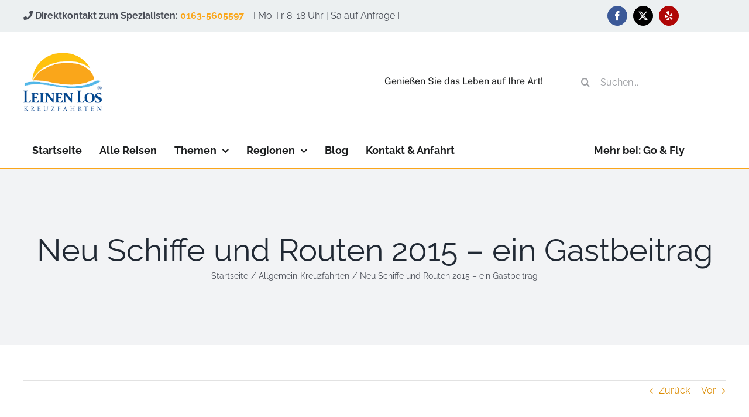

--- FILE ---
content_type: text/html; charset=UTF-8
request_url: https://leinen-los-kreuzfahrten.de/neu-schiffe-und-routen-2015-ein-gastbeitrag/
body_size: 27479
content:
<!DOCTYPE html>
<html class="avada-html-layout-wide avada-html-header-position-top" lang="de" prefix="og: http://ogp.me/ns# fb: http://ogp.me/ns/fb#" prefix="og: https://ogp.me/ns#">
<head>
	<meta http-equiv="X-UA-Compatible" content="IE=edge" />
	<meta http-equiv="Content-Type" content="text/html; charset=utf-8"/>
	<meta name="viewport" content="width=device-width, initial-scale=1" />
	<script>!function(e,c){e[c]=e[c]+(e[c]&&" ")+"quform-js"}(document.documentElement,"className");</script>
<!-- Suchmaschinen-Optimierung durch Rank Math PRO - https://rankmath.com/ -->
<title>Neu Schiffe und Routen 2015 - ein Gastbeitrag - Leinen Los Kreuzfahrten</title>
<meta name="description" content="Verreisen auf Flüssen, Ozeanen und Meeren: Fluss- und Hochseekreuzfahrten gehören auch im Jahr 2015 zu den besonderen Reisetrends. Seitens der Anbieter von"/>
<meta name="robots" content="follow, index, max-snippet:-1, max-video-preview:-1, max-image-preview:large"/>
<link rel="canonical" href="https://leinen-los-kreuzfahrten.de/neu-schiffe-und-routen-2015-ein-gastbeitrag/" />
<meta property="og:locale" content="de_DE" />
<meta property="og:type" content="article" />
<meta property="og:title" content="Neu Schiffe und Routen 2015 - ein Gastbeitrag - Leinen Los Kreuzfahrten" />
<meta property="og:description" content="Verreisen auf Flüssen, Ozeanen und Meeren: Fluss- und Hochseekreuzfahrten gehören auch im Jahr 2015 zu den besonderen Reisetrends. Seitens der Anbieter von" />
<meta property="og:url" content="https://leinen-los-kreuzfahrten.de/neu-schiffe-und-routen-2015-ein-gastbeitrag/" />
<meta property="og:site_name" content="Leinen Los Kreuzfahrten" />
<meta property="article:section" content="Allgemein" />
<meta property="og:updated_time" content="2021-12-09T17:45:41+01:00" />
<meta property="og:image" content="https://leinen-los-kreuzfahrten.de/wp-content/uploads/2014/12/fishing-boat-49523_640.jpg" />
<meta property="og:image:secure_url" content="https://leinen-los-kreuzfahrten.de/wp-content/uploads/2014/12/fishing-boat-49523_640.jpg" />
<meta property="og:image:width" content="640" />
<meta property="og:image:height" content="478" />
<meta property="og:image:alt" content="Neu Schiffe und Routen 2015 &#8211; ein Gastbeitrag" />
<meta property="og:image:type" content="image/jpeg" />
<meta property="article:published_time" content="2014-12-19T15:43:02+01:00" />
<meta property="article:modified_time" content="2021-12-09T17:45:41+01:00" />
<meta name="twitter:card" content="summary_large_image" />
<meta name="twitter:title" content="Neu Schiffe und Routen 2015 - ein Gastbeitrag - Leinen Los Kreuzfahrten" />
<meta name="twitter:description" content="Verreisen auf Flüssen, Ozeanen und Meeren: Fluss- und Hochseekreuzfahrten gehören auch im Jahr 2015 zu den besonderen Reisetrends. Seitens der Anbieter von" />
<meta name="twitter:image" content="https://leinen-los-kreuzfahrten.de/wp-content/uploads/2014/12/fishing-boat-49523_640.jpg" />
<script type="application/ld+json" class="rank-math-schema-pro">{"@context":"https://schema.org","@graph":[{"@type":["TravelAgency","Organization"],"@id":"https://leinen-los-kreuzfahrten.de/#organization","name":"Leinen Los Kreuzfahrten","url":"https://leinen-los-kreuzfahrten.de","openingHours":["Monday,Tuesday,Wednesday,Thursday,Friday,Saturday,Sunday 09:00-17:00"]},{"@type":"WebSite","@id":"https://leinen-los-kreuzfahrten.de/#website","url":"https://leinen-los-kreuzfahrten.de","name":"Leinen Los Kreuzfahrten","publisher":{"@id":"https://leinen-los-kreuzfahrten.de/#organization"},"inLanguage":"de"},{"@type":"ImageObject","@id":"https://leinen-los-kreuzfahrten.de/wp-content/uploads/2014/12/fishing-boat-49523_640.jpg","url":"https://leinen-los-kreuzfahrten.de/wp-content/uploads/2014/12/fishing-boat-49523_640.jpg","width":"640","height":"478","inLanguage":"de"},{"@type":"WebPage","@id":"https://leinen-los-kreuzfahrten.de/neu-schiffe-und-routen-2015-ein-gastbeitrag/#webpage","url":"https://leinen-los-kreuzfahrten.de/neu-schiffe-und-routen-2015-ein-gastbeitrag/","name":"Neu Schiffe und Routen 2015 - ein Gastbeitrag - Leinen Los Kreuzfahrten","datePublished":"2014-12-19T15:43:02+01:00","dateModified":"2021-12-09T17:45:41+01:00","isPartOf":{"@id":"https://leinen-los-kreuzfahrten.de/#website"},"primaryImageOfPage":{"@id":"https://leinen-los-kreuzfahrten.de/wp-content/uploads/2014/12/fishing-boat-49523_640.jpg"},"inLanguage":"de"},{"@type":"Person","@id":"https://leinen-los-kreuzfahrten.de/neu-schiffe-und-routen-2015-ein-gastbeitrag/#author","name":"Dieter Rosenbusch","image":{"@type":"ImageObject","@id":"https://secure.gravatar.com/avatar/992d6fd123374d9875bceadf172cc82985ef2893ea97d24070a699486ae76f35?s=96&amp;d=mm&amp;r=g","url":"https://secure.gravatar.com/avatar/992d6fd123374d9875bceadf172cc82985ef2893ea97d24070a699486ae76f35?s=96&amp;d=mm&amp;r=g","caption":"Dieter Rosenbusch","inLanguage":"de"},"worksFor":{"@id":"https://leinen-los-kreuzfahrten.de/#organization"}},{"@type":"BlogPosting","headline":"Neu Schiffe und Routen 2015 - ein Gastbeitrag - Leinen Los Kreuzfahrten","datePublished":"2014-12-19T15:43:02+01:00","dateModified":"2021-12-09T17:45:41+01:00","articleSection":"Allgemein, Kreuzfahrten","author":{"@id":"https://leinen-los-kreuzfahrten.de/neu-schiffe-und-routen-2015-ein-gastbeitrag/#author","name":"Dieter Rosenbusch"},"publisher":{"@id":"https://leinen-los-kreuzfahrten.de/#organization"},"description":"Verreisen auf Fl\u00fcssen, Ozeanen und Meeren: Fluss- und Hochseekreuzfahrten geh\u00f6ren auch im Jahr 2015 zu den besonderen Reisetrends. Seitens der Anbieter von","name":"Neu Schiffe und Routen 2015 - ein Gastbeitrag - Leinen Los Kreuzfahrten","@id":"https://leinen-los-kreuzfahrten.de/neu-schiffe-und-routen-2015-ein-gastbeitrag/#richSnippet","isPartOf":{"@id":"https://leinen-los-kreuzfahrten.de/neu-schiffe-und-routen-2015-ein-gastbeitrag/#webpage"},"image":{"@id":"https://leinen-los-kreuzfahrten.de/wp-content/uploads/2014/12/fishing-boat-49523_640.jpg"},"inLanguage":"de","mainEntityOfPage":{"@id":"https://leinen-los-kreuzfahrten.de/neu-schiffe-und-routen-2015-ein-gastbeitrag/#webpage"}}]}</script>
<!-- /Rank Math WordPress SEO Plugin -->


<link rel="alternate" type="application/rss+xml" title="Leinen Los Kreuzfahrten &raquo; Feed" href="https://leinen-los-kreuzfahrten.de/feed/" />
<link rel="alternate" type="application/rss+xml" title="Leinen Los Kreuzfahrten &raquo; Kommentar-Feed" href="https://leinen-los-kreuzfahrten.de/comments/feed/" />
								<link rel="icon" href="https://leinen-los-kreuzfahrten.de/wp-content/uploads/2021/11/logo_64x64.png" type="image/png" />
		
		
					<!-- Android Icon -->
						<link rel="icon" sizes="192x192" href="https://leinen-los-kreuzfahrten.de/wp-content/uploads/2021/11/logo_120x120.png" type="image/png">
		
					<!-- MS Edge Icon -->
						<meta name="msapplication-TileImage" content="https://leinen-los-kreuzfahrten.de/wp-content/uploads/2021/11/logo_152x152.png" type="image/png">
				<link rel="alternate" type="application/rss+xml" title="Leinen Los Kreuzfahrten &raquo; Kommentar-Feed zu Neu Schiffe und Routen 2015 &#8211; ein Gastbeitrag" href="https://leinen-los-kreuzfahrten.de/neu-schiffe-und-routen-2015-ein-gastbeitrag/feed/" />
<link rel="alternate" title="oEmbed (JSON)" type="application/json+oembed" href="https://leinen-los-kreuzfahrten.de/wp-json/oembed/1.0/embed?url=https%3A%2F%2Fleinen-los-kreuzfahrten.de%2Fneu-schiffe-und-routen-2015-ein-gastbeitrag%2F" />
<link rel="alternate" title="oEmbed (XML)" type="text/xml+oembed" href="https://leinen-los-kreuzfahrten.de/wp-json/oembed/1.0/embed?url=https%3A%2F%2Fleinen-los-kreuzfahrten.de%2Fneu-schiffe-und-routen-2015-ein-gastbeitrag%2F&#038;format=xml" />
					<meta name="description" content="Im Kreuzfahrt Fieber: Schiffsneuheiten 2015
Verreisen auf Flüssen, Ozeanen und Meeren: Fluss- und Hochseekreuzfahrten gehören auch im Jahr 2015 zu den besonderen Reisetrends. Seitens der Anbieter von Schiffsreisen und auch von den Reedereien erwarten Passagiere dabei auch zahlreiche Überraschungen, darunter interessante Schiffsneuheiten in den Kreuzfahrtschiff Flotten von AIDA Cruises, NCL Kreuzfahrten, TUI Cruises und einigen weiteren"/>
				
		<meta property="og:locale" content="de_DE"/>
		<meta property="og:type" content="article"/>
		<meta property="og:site_name" content="Leinen Los Kreuzfahrten"/>
		<meta property="og:title" content="Neu Schiffe und Routen 2015 - ein Gastbeitrag - Leinen Los Kreuzfahrten"/>
				<meta property="og:description" content="Im Kreuzfahrt Fieber: Schiffsneuheiten 2015
Verreisen auf Flüssen, Ozeanen und Meeren: Fluss- und Hochseekreuzfahrten gehören auch im Jahr 2015 zu den besonderen Reisetrends. Seitens der Anbieter von Schiffsreisen und auch von den Reedereien erwarten Passagiere dabei auch zahlreiche Überraschungen, darunter interessante Schiffsneuheiten in den Kreuzfahrtschiff Flotten von AIDA Cruises, NCL Kreuzfahrten, TUI Cruises und einigen weiteren"/>
				<meta property="og:url" content="https://leinen-los-kreuzfahrten.de/neu-schiffe-und-routen-2015-ein-gastbeitrag/"/>
										<meta property="article:published_time" content="2014-12-19T14:43:02+01:00"/>
							<meta property="article:modified_time" content="2021-12-09T16:45:41+01:00"/>
								<meta name="author" content="Dieter Rosenbusch"/>
								<meta property="og:image" content="https://leinen-los-kreuzfahrten.de/wp-content/uploads/2014/12/fishing-boat-49523_640.jpg"/>
		<meta property="og:image:width" content="640"/>
		<meta property="og:image:height" content="478"/>
		<meta property="og:image:type" content="image/jpeg"/>
				<style id='wp-img-auto-sizes-contain-inline-css' type='text/css'>
img:is([sizes=auto i],[sizes^="auto," i]){contain-intrinsic-size:3000px 1500px}
/*# sourceURL=wp-img-auto-sizes-contain-inline-css */
</style>
<style id='wp-emoji-styles-inline-css' type='text/css'>

	img.wp-smiley, img.emoji {
		display: inline !important;
		border: none !important;
		box-shadow: none !important;
		height: 1em !important;
		width: 1em !important;
		margin: 0 0.07em !important;
		vertical-align: -0.1em !important;
		background: none !important;
		padding: 0 !important;
	}
/*# sourceURL=wp-emoji-styles-inline-css */
</style>
<style id='wp-block-library-inline-css' type='text/css'>
:root{
  --wp-block-synced-color:#7a00df;
  --wp-block-synced-color--rgb:122, 0, 223;
  --wp-bound-block-color:var(--wp-block-synced-color);
  --wp-editor-canvas-background:#ddd;
  --wp-admin-theme-color:#007cba;
  --wp-admin-theme-color--rgb:0, 124, 186;
  --wp-admin-theme-color-darker-10:#006ba1;
  --wp-admin-theme-color-darker-10--rgb:0, 107, 160.5;
  --wp-admin-theme-color-darker-20:#005a87;
  --wp-admin-theme-color-darker-20--rgb:0, 90, 135;
  --wp-admin-border-width-focus:2px;
}
@media (min-resolution:192dpi){
  :root{
    --wp-admin-border-width-focus:1.5px;
  }
}
.wp-element-button{
  cursor:pointer;
}

:root .has-very-light-gray-background-color{
  background-color:#eee;
}
:root .has-very-dark-gray-background-color{
  background-color:#313131;
}
:root .has-very-light-gray-color{
  color:#eee;
}
:root .has-very-dark-gray-color{
  color:#313131;
}
:root .has-vivid-green-cyan-to-vivid-cyan-blue-gradient-background{
  background:linear-gradient(135deg, #00d084, #0693e3);
}
:root .has-purple-crush-gradient-background{
  background:linear-gradient(135deg, #34e2e4, #4721fb 50%, #ab1dfe);
}
:root .has-hazy-dawn-gradient-background{
  background:linear-gradient(135deg, #faaca8, #dad0ec);
}
:root .has-subdued-olive-gradient-background{
  background:linear-gradient(135deg, #fafae1, #67a671);
}
:root .has-atomic-cream-gradient-background{
  background:linear-gradient(135deg, #fdd79a, #004a59);
}
:root .has-nightshade-gradient-background{
  background:linear-gradient(135deg, #330968, #31cdcf);
}
:root .has-midnight-gradient-background{
  background:linear-gradient(135deg, #020381, #2874fc);
}
:root{
  --wp--preset--font-size--normal:16px;
  --wp--preset--font-size--huge:42px;
}

.has-regular-font-size{
  font-size:1em;
}

.has-larger-font-size{
  font-size:2.625em;
}

.has-normal-font-size{
  font-size:var(--wp--preset--font-size--normal);
}

.has-huge-font-size{
  font-size:var(--wp--preset--font-size--huge);
}

.has-text-align-center{
  text-align:center;
}

.has-text-align-left{
  text-align:left;
}

.has-text-align-right{
  text-align:right;
}

.has-fit-text{
  white-space:nowrap !important;
}

#end-resizable-editor-section{
  display:none;
}

.aligncenter{
  clear:both;
}

.items-justified-left{
  justify-content:flex-start;
}

.items-justified-center{
  justify-content:center;
}

.items-justified-right{
  justify-content:flex-end;
}

.items-justified-space-between{
  justify-content:space-between;
}

.screen-reader-text{
  border:0;
  clip-path:inset(50%);
  height:1px;
  margin:-1px;
  overflow:hidden;
  padding:0;
  position:absolute;
  width:1px;
  word-wrap:normal !important;
}

.screen-reader-text:focus{
  background-color:#ddd;
  clip-path:none;
  color:#444;
  display:block;
  font-size:1em;
  height:auto;
  left:5px;
  line-height:normal;
  padding:15px 23px 14px;
  text-decoration:none;
  top:5px;
  width:auto;
  z-index:100000;
}
html :where(.has-border-color){
  border-style:solid;
}

html :where([style*=border-top-color]){
  border-top-style:solid;
}

html :where([style*=border-right-color]){
  border-right-style:solid;
}

html :where([style*=border-bottom-color]){
  border-bottom-style:solid;
}

html :where([style*=border-left-color]){
  border-left-style:solid;
}

html :where([style*=border-width]){
  border-style:solid;
}

html :where([style*=border-top-width]){
  border-top-style:solid;
}

html :where([style*=border-right-width]){
  border-right-style:solid;
}

html :where([style*=border-bottom-width]){
  border-bottom-style:solid;
}

html :where([style*=border-left-width]){
  border-left-style:solid;
}
html :where(img[class*=wp-image-]){
  height:auto;
  max-width:100%;
}
:where(figure){
  margin:0 0 1em;
}

html :where(.is-position-sticky){
  --wp-admin--admin-bar--position-offset:var(--wp-admin--admin-bar--height, 0px);
}

@media screen and (max-width:600px){
  html :where(.is-position-sticky){
    --wp-admin--admin-bar--position-offset:0px;
  }
}

/*# sourceURL=wp-block-library-inline-css */
</style><style id='global-styles-inline-css' type='text/css'>
:root{--wp--preset--aspect-ratio--square: 1;--wp--preset--aspect-ratio--4-3: 4/3;--wp--preset--aspect-ratio--3-4: 3/4;--wp--preset--aspect-ratio--3-2: 3/2;--wp--preset--aspect-ratio--2-3: 2/3;--wp--preset--aspect-ratio--16-9: 16/9;--wp--preset--aspect-ratio--9-16: 9/16;--wp--preset--color--black: #000000;--wp--preset--color--cyan-bluish-gray: #abb8c3;--wp--preset--color--white: #ffffff;--wp--preset--color--pale-pink: #f78da7;--wp--preset--color--vivid-red: #cf2e2e;--wp--preset--color--luminous-vivid-orange: #ff6900;--wp--preset--color--luminous-vivid-amber: #fcb900;--wp--preset--color--light-green-cyan: #7bdcb5;--wp--preset--color--vivid-green-cyan: #00d084;--wp--preset--color--pale-cyan-blue: #8ed1fc;--wp--preset--color--vivid-cyan-blue: #0693e3;--wp--preset--color--vivid-purple: #9b51e0;--wp--preset--color--awb-color-1: #ffffff;--wp--preset--color--awb-color-2: #f9f9fb;--wp--preset--color--awb-color-3: #f2f3f5;--wp--preset--color--awb-color-4: #e2e2e2;--wp--preset--color--awb-color-5: #faa61a;--wp--preset--color--awb-color-6: #4a4e57;--wp--preset--color--awb-color-7: #333333;--wp--preset--color--awb-color-8: #212934;--wp--preset--color--awb-color-custom-10: #65bc7b;--wp--preset--color--awb-color-custom-11: rgba(242,243,245,0.7);--wp--preset--color--awb-color-custom-12: rgba(255,255,255,0.8);--wp--preset--color--awb-color-custom-13: #9ea0a4;--wp--preset--color--awb-color-custom-14: #1d242d;--wp--preset--color--awb-color-custom-15: rgba(242,243,245,0.8);--wp--preset--color--awb-color-custom-16: #26303e;--wp--preset--gradient--vivid-cyan-blue-to-vivid-purple: linear-gradient(135deg,rgb(6,147,227) 0%,rgb(155,81,224) 100%);--wp--preset--gradient--light-green-cyan-to-vivid-green-cyan: linear-gradient(135deg,rgb(122,220,180) 0%,rgb(0,208,130) 100%);--wp--preset--gradient--luminous-vivid-amber-to-luminous-vivid-orange: linear-gradient(135deg,rgb(252,185,0) 0%,rgb(255,105,0) 100%);--wp--preset--gradient--luminous-vivid-orange-to-vivid-red: linear-gradient(135deg,rgb(255,105,0) 0%,rgb(207,46,46) 100%);--wp--preset--gradient--very-light-gray-to-cyan-bluish-gray: linear-gradient(135deg,rgb(238,238,238) 0%,rgb(169,184,195) 100%);--wp--preset--gradient--cool-to-warm-spectrum: linear-gradient(135deg,rgb(74,234,220) 0%,rgb(151,120,209) 20%,rgb(207,42,186) 40%,rgb(238,44,130) 60%,rgb(251,105,98) 80%,rgb(254,248,76) 100%);--wp--preset--gradient--blush-light-purple: linear-gradient(135deg,rgb(255,206,236) 0%,rgb(152,150,240) 100%);--wp--preset--gradient--blush-bordeaux: linear-gradient(135deg,rgb(254,205,165) 0%,rgb(254,45,45) 50%,rgb(107,0,62) 100%);--wp--preset--gradient--luminous-dusk: linear-gradient(135deg,rgb(255,203,112) 0%,rgb(199,81,192) 50%,rgb(65,88,208) 100%);--wp--preset--gradient--pale-ocean: linear-gradient(135deg,rgb(255,245,203) 0%,rgb(182,227,212) 50%,rgb(51,167,181) 100%);--wp--preset--gradient--electric-grass: linear-gradient(135deg,rgb(202,248,128) 0%,rgb(113,206,126) 100%);--wp--preset--gradient--midnight: linear-gradient(135deg,rgb(2,3,129) 0%,rgb(40,116,252) 100%);--wp--preset--font-size--small: 12px;--wp--preset--font-size--medium: 20px;--wp--preset--font-size--large: 24px;--wp--preset--font-size--x-large: 42px;--wp--preset--font-size--normal: 16px;--wp--preset--font-size--xlarge: 32px;--wp--preset--font-size--huge: 48px;--wp--preset--spacing--20: 0.44rem;--wp--preset--spacing--30: 0.67rem;--wp--preset--spacing--40: 1rem;--wp--preset--spacing--50: 1.5rem;--wp--preset--spacing--60: 2.25rem;--wp--preset--spacing--70: 3.38rem;--wp--preset--spacing--80: 5.06rem;--wp--preset--shadow--natural: 6px 6px 9px rgba(0, 0, 0, 0.2);--wp--preset--shadow--deep: 12px 12px 50px rgba(0, 0, 0, 0.4);--wp--preset--shadow--sharp: 6px 6px 0px rgba(0, 0, 0, 0.2);--wp--preset--shadow--outlined: 6px 6px 0px -3px rgb(255, 255, 255), 6px 6px rgb(0, 0, 0);--wp--preset--shadow--crisp: 6px 6px 0px rgb(0, 0, 0);}:where(.is-layout-flex){gap: 0.5em;}:where(.is-layout-grid){gap: 0.5em;}body .is-layout-flex{display: flex;}.is-layout-flex{flex-wrap: wrap;align-items: center;}.is-layout-flex > :is(*, div){margin: 0;}body .is-layout-grid{display: grid;}.is-layout-grid > :is(*, div){margin: 0;}:where(.wp-block-columns.is-layout-flex){gap: 2em;}:where(.wp-block-columns.is-layout-grid){gap: 2em;}:where(.wp-block-post-template.is-layout-flex){gap: 1.25em;}:where(.wp-block-post-template.is-layout-grid){gap: 1.25em;}.has-black-color{color: var(--wp--preset--color--black) !important;}.has-cyan-bluish-gray-color{color: var(--wp--preset--color--cyan-bluish-gray) !important;}.has-white-color{color: var(--wp--preset--color--white) !important;}.has-pale-pink-color{color: var(--wp--preset--color--pale-pink) !important;}.has-vivid-red-color{color: var(--wp--preset--color--vivid-red) !important;}.has-luminous-vivid-orange-color{color: var(--wp--preset--color--luminous-vivid-orange) !important;}.has-luminous-vivid-amber-color{color: var(--wp--preset--color--luminous-vivid-amber) !important;}.has-light-green-cyan-color{color: var(--wp--preset--color--light-green-cyan) !important;}.has-vivid-green-cyan-color{color: var(--wp--preset--color--vivid-green-cyan) !important;}.has-pale-cyan-blue-color{color: var(--wp--preset--color--pale-cyan-blue) !important;}.has-vivid-cyan-blue-color{color: var(--wp--preset--color--vivid-cyan-blue) !important;}.has-vivid-purple-color{color: var(--wp--preset--color--vivid-purple) !important;}.has-black-background-color{background-color: var(--wp--preset--color--black) !important;}.has-cyan-bluish-gray-background-color{background-color: var(--wp--preset--color--cyan-bluish-gray) !important;}.has-white-background-color{background-color: var(--wp--preset--color--white) !important;}.has-pale-pink-background-color{background-color: var(--wp--preset--color--pale-pink) !important;}.has-vivid-red-background-color{background-color: var(--wp--preset--color--vivid-red) !important;}.has-luminous-vivid-orange-background-color{background-color: var(--wp--preset--color--luminous-vivid-orange) !important;}.has-luminous-vivid-amber-background-color{background-color: var(--wp--preset--color--luminous-vivid-amber) !important;}.has-light-green-cyan-background-color{background-color: var(--wp--preset--color--light-green-cyan) !important;}.has-vivid-green-cyan-background-color{background-color: var(--wp--preset--color--vivid-green-cyan) !important;}.has-pale-cyan-blue-background-color{background-color: var(--wp--preset--color--pale-cyan-blue) !important;}.has-vivid-cyan-blue-background-color{background-color: var(--wp--preset--color--vivid-cyan-blue) !important;}.has-vivid-purple-background-color{background-color: var(--wp--preset--color--vivid-purple) !important;}.has-black-border-color{border-color: var(--wp--preset--color--black) !important;}.has-cyan-bluish-gray-border-color{border-color: var(--wp--preset--color--cyan-bluish-gray) !important;}.has-white-border-color{border-color: var(--wp--preset--color--white) !important;}.has-pale-pink-border-color{border-color: var(--wp--preset--color--pale-pink) !important;}.has-vivid-red-border-color{border-color: var(--wp--preset--color--vivid-red) !important;}.has-luminous-vivid-orange-border-color{border-color: var(--wp--preset--color--luminous-vivid-orange) !important;}.has-luminous-vivid-amber-border-color{border-color: var(--wp--preset--color--luminous-vivid-amber) !important;}.has-light-green-cyan-border-color{border-color: var(--wp--preset--color--light-green-cyan) !important;}.has-vivid-green-cyan-border-color{border-color: var(--wp--preset--color--vivid-green-cyan) !important;}.has-pale-cyan-blue-border-color{border-color: var(--wp--preset--color--pale-cyan-blue) !important;}.has-vivid-cyan-blue-border-color{border-color: var(--wp--preset--color--vivid-cyan-blue) !important;}.has-vivid-purple-border-color{border-color: var(--wp--preset--color--vivid-purple) !important;}.has-vivid-cyan-blue-to-vivid-purple-gradient-background{background: var(--wp--preset--gradient--vivid-cyan-blue-to-vivid-purple) !important;}.has-light-green-cyan-to-vivid-green-cyan-gradient-background{background: var(--wp--preset--gradient--light-green-cyan-to-vivid-green-cyan) !important;}.has-luminous-vivid-amber-to-luminous-vivid-orange-gradient-background{background: var(--wp--preset--gradient--luminous-vivid-amber-to-luminous-vivid-orange) !important;}.has-luminous-vivid-orange-to-vivid-red-gradient-background{background: var(--wp--preset--gradient--luminous-vivid-orange-to-vivid-red) !important;}.has-very-light-gray-to-cyan-bluish-gray-gradient-background{background: var(--wp--preset--gradient--very-light-gray-to-cyan-bluish-gray) !important;}.has-cool-to-warm-spectrum-gradient-background{background: var(--wp--preset--gradient--cool-to-warm-spectrum) !important;}.has-blush-light-purple-gradient-background{background: var(--wp--preset--gradient--blush-light-purple) !important;}.has-blush-bordeaux-gradient-background{background: var(--wp--preset--gradient--blush-bordeaux) !important;}.has-luminous-dusk-gradient-background{background: var(--wp--preset--gradient--luminous-dusk) !important;}.has-pale-ocean-gradient-background{background: var(--wp--preset--gradient--pale-ocean) !important;}.has-electric-grass-gradient-background{background: var(--wp--preset--gradient--electric-grass) !important;}.has-midnight-gradient-background{background: var(--wp--preset--gradient--midnight) !important;}.has-small-font-size{font-size: var(--wp--preset--font-size--small) !important;}.has-medium-font-size{font-size: var(--wp--preset--font-size--medium) !important;}.has-large-font-size{font-size: var(--wp--preset--font-size--large) !important;}.has-x-large-font-size{font-size: var(--wp--preset--font-size--x-large) !important;}
/*# sourceURL=global-styles-inline-css */
</style>
<style id='core-block-supports-inline-css' type='text/css'>
/**
 * Core styles: block-supports
 */

/*# sourceURL=core-block-supports-inline-css */
</style>

<style id='classic-theme-styles-inline-css' type='text/css'>
/**
 * These rules are needed for backwards compatibility.
 * They should match the button element rules in the base theme.json file.
 */
.wp-block-button__link {
	color: #ffffff;
	background-color: #32373c;
	border-radius: 9999px; /* 100% causes an oval, but any explicit but really high value retains the pill shape. */

	/* This needs a low specificity so it won't override the rules from the button element if defined in theme.json. */
	box-shadow: none;
	text-decoration: none;

	/* The extra 2px are added to size solids the same as the outline versions.*/
	padding: calc(0.667em + 2px) calc(1.333em + 2px);

	font-size: 1.125em;
}

.wp-block-file__button {
	background: #32373c;
	color: #ffffff;
	text-decoration: none;
}

/*# sourceURL=/wp-includes/css/classic-themes.css */
</style>
<link rel='stylesheet' id='quform-css' href='https://leinen-los-kreuzfahrten.de/wp-content/plugins/quform/cache/quform.css?ver=1763849873' type='text/css' media='all' />
<link rel='stylesheet' id='child-style-css' href='https://leinen-los-kreuzfahrten.de/wp-content/themes/Avada-child/style.css?ver=2479fc4ff812637b0d38a20b8e661a0b' type='text/css' media='all' />
<link rel='stylesheet' id='fusion-dynamic-css-css' href='https://leinen-los-kreuzfahrten.de/wp-content/uploads/fusion-styles/06580cb0353e9c060a3edcfe9a47974a.min.css?ver=3.14.2' type='text/css' media='all' />
<script type="text/javascript" src="https://leinen-los-kreuzfahrten.de/wp-includes/js/jquery/jquery.js?ver=3.7.1" id="jquery-core-js"></script>
<script type="text/javascript" src="https://leinen-los-kreuzfahrten.de/wp-includes/js/jquery/jquery-migrate.js?ver=3.4.1" id="jquery-migrate-js"></script>
<link rel="https://api.w.org/" href="https://leinen-los-kreuzfahrten.de/wp-json/" /><link rel="alternate" title="JSON" type="application/json" href="https://leinen-los-kreuzfahrten.de/wp-json/wp/v2/posts/11157" /><link rel="EditURI" type="application/rsd+xml" title="RSD" href="https://leinen-los-kreuzfahrten.de/xmlrpc.php?rsd" />

<link rel='shortlink' href='https://leinen-los-kreuzfahrten.de/?p=11157' />
<meta name="ti-site-data" content="[base64]" /><link rel="preload" href="https://leinen-los-kreuzfahrten.de/wp-content/themes/Avada/includes/lib/assets/fonts/icomoon/awb-icons.woff" as="font" type="font/woff" crossorigin><link rel="preload" href="//leinen-los-kreuzfahrten.de/wp-content/themes/Avada/includes/lib/assets/fonts/fontawesome/webfonts/fa-brands-400.woff2" as="font" type="font/woff2" crossorigin><link rel="preload" href="//leinen-los-kreuzfahrten.de/wp-content/themes/Avada/includes/lib/assets/fonts/fontawesome/webfonts/fa-regular-400.woff2" as="font" type="font/woff2" crossorigin><link rel="preload" href="//leinen-los-kreuzfahrten.de/wp-content/themes/Avada/includes/lib/assets/fonts/fontawesome/webfonts/fa-solid-900.woff2" as="font" type="font/woff2" crossorigin><style type="text/css" id="css-fb-visibility">@media screen and (max-width: 640px){.fusion-no-small-visibility{display:none !important;}body .sm-text-align-center{text-align:center !important;}body .sm-text-align-left{text-align:left !important;}body .sm-text-align-right{text-align:right !important;}body .sm-text-align-justify{text-align:justify !important;}body .sm-flex-align-center{justify-content:center !important;}body .sm-flex-align-flex-start{justify-content:flex-start !important;}body .sm-flex-align-flex-end{justify-content:flex-end !important;}body .sm-mx-auto{margin-left:auto !important;margin-right:auto !important;}body .sm-ml-auto{margin-left:auto !important;}body .sm-mr-auto{margin-right:auto !important;}body .fusion-absolute-position-small{position:absolute;width:100%;}.awb-sticky.awb-sticky-small{ position: sticky; top: var(--awb-sticky-offset,0); }}@media screen and (min-width: 641px) and (max-width: 1024px){.fusion-no-medium-visibility{display:none !important;}body .md-text-align-center{text-align:center !important;}body .md-text-align-left{text-align:left !important;}body .md-text-align-right{text-align:right !important;}body .md-text-align-justify{text-align:justify !important;}body .md-flex-align-center{justify-content:center !important;}body .md-flex-align-flex-start{justify-content:flex-start !important;}body .md-flex-align-flex-end{justify-content:flex-end !important;}body .md-mx-auto{margin-left:auto !important;margin-right:auto !important;}body .md-ml-auto{margin-left:auto !important;}body .md-mr-auto{margin-right:auto !important;}body .fusion-absolute-position-medium{position:absolute;width:100%;}.awb-sticky.awb-sticky-medium{ position: sticky; top: var(--awb-sticky-offset,0); }}@media screen and (min-width: 1025px){.fusion-no-large-visibility{display:none !important;}body .lg-text-align-center{text-align:center !important;}body .lg-text-align-left{text-align:left !important;}body .lg-text-align-right{text-align:right !important;}body .lg-text-align-justify{text-align:justify !important;}body .lg-flex-align-center{justify-content:center !important;}body .lg-flex-align-flex-start{justify-content:flex-start !important;}body .lg-flex-align-flex-end{justify-content:flex-end !important;}body .lg-mx-auto{margin-left:auto !important;margin-right:auto !important;}body .lg-ml-auto{margin-left:auto !important;}body .lg-mr-auto{margin-right:auto !important;}body .fusion-absolute-position-large{position:absolute;width:100%;}.awb-sticky.awb-sticky-large{ position: sticky; top: var(--awb-sticky-offset,0); }}</style>		<script type="text/javascript">
			var doc = document.documentElement;
			doc.setAttribute( 'data-useragent', navigator.userAgent );
		</script>
		
	<meta name="generator" content="WP Rocket 3.20.3" data-wpr-features="wpr_preload_links wpr_desktop" /></head>

<body class="wp-singular post-template-default single single-post postid-11157 single-format-standard wp-theme-Avada wp-child-theme-Avada-child fusion-image-hovers fusion-pagination-sizing fusion-button_type-flat fusion-button_span-no fusion-button_gradient-linear avada-image-rollover-circle-yes avada-image-rollover-yes avada-image-rollover-direction-left fusion-body ltr fusion-sticky-header no-tablet-sticky-header no-mobile-sticky-header no-mobile-slidingbar no-mobile-totop avada-has-rev-slider-styles fusion-disable-outline fusion-sub-menu-fade mobile-logo-pos-left layout-wide-mode avada-has-boxed-modal-shadow- layout-scroll-offset-full avada-has-zero-margin-offset-top fusion-top-header menu-text-align-center mobile-menu-design-classic fusion-show-pagination-text fusion-header-layout-v3 avada-responsive avada-footer-fx-none avada-menu-highlight-style-bar fusion-search-form-clean fusion-main-menu-search-overlay fusion-avatar-circle avada-dropdown-styles avada-blog-layout-medium avada-blog-archive-layout-medium avada-header-shadow-no avada-menu-icon-position-left avada-has-megamenu-shadow avada-has-mobile-menu-search avada-has-main-nav-search-icon avada-has-breadcrumb-mobile-hidden avada-has-titlebar-bar_and_content avada-header-border-color-full-transparent avada-has-pagination-width_height avada-flyout-menu-direction-fade avada-ec-views-v1" data-awb-post-id="11157">
		<a class="skip-link screen-reader-text" href="#content">Zum Inhalt springen</a>

	<div data-rocket-location-hash="1bedd667ccdb0f2ae6123868cb70086e" id="boxed-wrapper">
		
		<div data-rocket-location-hash="c748e83a99a8efa38397a49b963eb39a" id="wrapper" class="fusion-wrapper">
			<div data-rocket-location-hash="30e21cd0d1ab48664f94f36d4ec80340" id="home" style="position:relative;top:-1px;"></div>
												<div data-rocket-location-hash="5195e2d2006cc6682477f678f4969810" class="fusion-tb-header"><div class="fusion-fullwidth fullwidth-box fusion-builder-row-1 fusion-flex-container nonhundred-percent-fullwidth non-hundred-percent-height-scrolling fusion-custom-z-index" style="--link_hover_color: #faa61a;--link_color: #faa61a;--awb-border-sizes-top:0px;--awb-border-sizes-bottom:1px;--awb-border-sizes-left:0px;--awb-border-sizes-right:0px;--awb-border-radius-top-left:0px;--awb-border-radius-top-right:0px;--awb-border-radius-bottom-right:0px;--awb-border-radius-bottom-left:0px;--awb-z-index:99;--awb-padding-top:0px;--awb-padding-right:30px;--awb-padding-bottom:0px;--awb-padding-left:30px;--awb-padding-right-small:20px;--awb-padding-left-small:20px;--awb-margin-top:0px;--awb-margin-bottom:0px;--awb-background-color:#ecf0f1;--awb-flex-wrap:wrap;" ><div class="fusion-builder-row fusion-row fusion-flex-align-items-stretch fusion-flex-content-wrap" style="max-width:1248px;margin-left: calc(-4% / 2 );margin-right: calc(-4% / 2 );"><div class="fusion-layout-column fusion_builder_column fusion-builder-column-0 fusion_builder_column_4_5 4_5 fusion-flex-column fusion-flex-align-self-center" style="--awb-bg-size:cover;--awb-width-large:80%;--awb-margin-top-large:0px;--awb-spacing-right-large:2.4%;--awb-margin-bottom-large:0px;--awb-spacing-left-large:2.4%;--awb-width-medium:80%;--awb-order-medium:0;--awb-spacing-right-medium:2.4%;--awb-spacing-left-medium:2.4%;--awb-width-small:100%;--awb-order-small:0;--awb-spacing-right-small:1.92%;--awb-spacing-left-small:1.92%;"><div class="fusion-column-wrapper fusion-column-has-shadow fusion-flex-justify-content-center fusion-content-layout-column"><div class="fusion-text fusion-text-1 fusion-no-small-visibility fusion-text-no-margin" style="--awb-text-transform:none;"><p><strong><i class="fa fa-phone"></i> Direktkontakt zum Spezialisten: <a href="tel:+491635605597">0163-5605597</a></strong>    [ Mo-Fr 8-18 Uhr | Sa auf Anfrage ]</p>
</div><div class="fusion-text fusion-text-2 fusion-no-medium-visibility fusion-no-large-visibility fusion-text-no-margin" style="--awb-content-alignment:center;--awb-text-transform:none;"><p><strong><i class="fa fa-phone"></i> Direktkontakt zum Spezialisten: <a href="tel:+493452100514">0345-2100514</a></strong></p>
</div><div class="fusion-text fusion-text-3 fusion-no-medium-visibility fusion-no-large-visibility fusion-text-no-margin" style="--awb-content-alignment:center;--awb-text-transform:none;"><p>[ Mo-Fr 8-18 Uhr | Sa 10-13 Uhr ]</p>
</div></div></div><div class="fusion-layout-column fusion_builder_column fusion-builder-column-1 fusion_builder_column_1_5 1_5 fusion-flex-column fusion-no-small-visibility" style="--awb-bg-size:cover;--awb-width-large:20%;--awb-margin-top-large:0px;--awb-spacing-right-large:9.6%;--awb-margin-bottom-large:0px;--awb-spacing-left-large:9.6%;--awb-width-medium:20%;--awb-order-medium:0;--awb-spacing-right-medium:9.6%;--awb-spacing-left-medium:9.6%;--awb-width-small:auto;--awb-order-small:0;--awb-spacing-right-small:2%;--awb-spacing-left-small:2%;"><div class="fusion-column-wrapper fusion-column-has-shadow fusion-flex-justify-content-center fusion-content-layout-column"><div class="fusion-social-links fusion-social-links-1" style="--awb-margin-top:10px;--awb-margin-right:0px;--awb-margin-bottom:10px;--awb-margin-left:0px;--awb-box-border-top:0px;--awb-box-border-right:0px;--awb-box-border-bottom:0px;--awb-box-border-left:0px;--awb-icon-colors-hover:rgba(158,160,164,0.8);--awb-box-colors-hover:rgba(242,243,245,0.8);--awb-box-border-color:var(--awb-color3);--awb-box-border-color-hover:var(--awb-color4);"><div class="fusion-social-networks boxed-icons color-type-brand"><div class="fusion-social-networks-wrapper"><a class="fusion-social-network-icon fusion-tooltip fusion-facebook awb-icon-facebook" style="color:#ffffff;font-size:16px;width:16px;background-color:#3b5998;border-color:#3b5998;border-radius:50%;" data-placement="bottom" data-title="Facebook" data-toggle="tooltip" title="Facebook" aria-label="facebook" target="_blank" rel="noopener noreferrer" href="https://www.facebook.com/leinenloskreuzfahrten/"></a><a class="fusion-social-network-icon fusion-tooltip fusion-twitter awb-icon-twitter" style="color:#ffffff;font-size:16px;width:16px;background-color:#000000;border-color:#000000;border-radius:50%;" data-placement="bottom" data-title="X" data-toggle="tooltip" title="X" aria-label="twitter" target="_blank" rel="noopener noreferrer" href="https://twitter.com/gofly1"></a><a class="fusion-social-network-icon fusion-tooltip fusion-yelp awb-icon-yelp" style="color:#ffffff;font-size:16px;width:16px;background-color:#af0606;border-color:#af0606;border-radius:50%;" data-placement="bottom" data-title="Yelp" data-toggle="tooltip" title="Yelp" aria-label="yelp" target="_blank" rel="noopener noreferrer" href="http://www.yelp.de/biz/leinen-los-kreuzfahrten-halle-saale"></a></div></div></div></div></div></div></div><div class="fusion-fullwidth fullwidth-box fusion-builder-row-2 fusion-flex-container nonhundred-percent-fullwidth non-hundred-percent-height-scrolling" style="--link_hover_color: #65bc7b;--link_color: #212934;--awb-border-sizes-top:0px;--awb-border-sizes-bottom:1px;--awb-border-sizes-left:0px;--awb-border-sizes-right:0px;--awb-border-color:#ededed;--awb-border-radius-top-left:0px;--awb-border-radius-top-right:0px;--awb-border-radius-bottom-right:0px;--awb-border-radius-bottom-left:0px;--awb-padding-top:35px;--awb-padding-right:30px;--awb-padding-bottom:35px;--awb-padding-left:30px;--awb-padding-top-small:20px;--awb-padding-bottom-small:20px;--awb-margin-top:0px;--awb-margin-bottom:0px;--awb-flex-wrap:wrap;" ><div class="fusion-builder-row fusion-row fusion-flex-align-items-center fusion-flex-content-wrap" style="max-width:1248px;margin-left: calc(-4% / 2 );margin-right: calc(-4% / 2 );"><div class="fusion-layout-column fusion_builder_column fusion-builder-column-2 fusion_builder_column_1_4 1_4 fusion-flex-column" style="--awb-bg-size:cover;--awb-width-large:25%;--awb-margin-top-large:0px;--awb-spacing-right-large:7.68%;--awb-margin-bottom-large:0px;--awb-spacing-left-large:7.68%;--awb-width-medium:25%;--awb-order-medium:0;--awb-spacing-right-medium:7.68%;--awb-spacing-left-medium:7.68%;--awb-width-small:40%;--awb-order-small:0;--awb-spacing-right-small:4.8%;--awb-margin-bottom-small:0px;--awb-spacing-left-small:4.8%;"><div class="fusion-column-wrapper fusion-column-has-shadow fusion-flex-justify-content-center fusion-content-layout-column"><div class="fusion-image-element sm-text-align-left" style="--awb-caption-overlay-color:#65bc7b;--awb-max-width:134px;--awb-caption-title-font-family:var(--h2_typography-font-family);--awb-caption-title-font-weight:var(--h2_typography-font-weight);--awb-caption-title-font-style:var(--h2_typography-font-style);--awb-caption-title-size:var(--h2_typography-font-size);--awb-caption-title-transform:var(--h2_typography-text-transform);--awb-caption-title-line-height:var(--h2_typography-line-height);--awb-caption-title-letter-spacing:var(--h2_typography-letter-spacing);"><span class=" fusion-imageframe imageframe-none imageframe-1 hover-type-none"><a class="fusion-no-lightbox" href="https://leinen-los-kreuzfahrten.de/" target="_self" aria-label="logo"><img decoding="async" width="174" height="130" src="data:image/svg+xml,%3Csvg%20xmlns%3D%27http%3A%2F%2Fwww.w3.org%2F2000%2Fsvg%27%20width%3D%27174%27%20height%3D%27130%27%20viewBox%3D%270%200%20174%20130%27%3E%3Crect%20width%3D%27174%27%20height%3D%27130%27%20fill-opacity%3D%220%22%2F%3E%3C%2Fsvg%3E" data-orig-src="https://leinen-los-kreuzfahrten.de/wp-content/uploads/2021/11/logo.png" class="lazyload img-responsive wp-image-3797" alt="" title="Neu Schiffe und Routen 2015 - ein Gastbeitrag 1"></a></span></div></div></div><div class="fusion-layout-column fusion_builder_column fusion-builder-column-3 fusion_builder_column_1_2 1_2 fusion-flex-column fusion-no-small-visibility" style="--awb-padding-top-small:20px;--awb-padding-bottom-small:10px;--awb-bg-size:cover;--awb-width-large:50%;--awb-margin-top-large:0px;--awb-spacing-right-large:3.84%;--awb-margin-bottom-large:0px;--awb-spacing-left-large:3.84%;--awb-width-medium:50%;--awb-order-medium:0;--awb-spacing-right-medium:3.84%;--awb-spacing-left-medium:3.84%;--awb-width-small:100%;--awb-order-small:3;--awb-spacing-right-small:1.92%;--awb-margin-bottom-small:0px;--awb-spacing-left-small:1.92%;"><div class="fusion-column-wrapper fusion-column-has-shadow fusion-flex-justify-content-center fusion-content-layout-column"><div class="fusion-text fusion-text-4 sm-text-align-center fusion-text-no-margin" style="--awb-content-alignment:right;--awb-font-size:16px;--awb-line-height:1.8;--awb-letter-spacing:0px;--awb-text-color:#1b1d1e;--awb-margin-bottom:2px;--awb-text-font-family:&quot;Public Sans&quot;;--awb-text-font-style:normal;--awb-text-font-weight:400;"><p>Genießen Sie das Leben auf Ihre Art!</p>
</div></div></div><div class="fusion-layout-column fusion_builder_column fusion-builder-column-4 fusion_builder_column_1_4 1_4 fusion-flex-column" style="--awb-bg-size:cover;--awb-width-large:25%;--awb-margin-top-large:0px;--awb-spacing-right-large:7.68%;--awb-margin-bottom-large:0px;--awb-spacing-left-large:7.68%;--awb-width-medium:25%;--awb-order-medium:0;--awb-spacing-right-medium:7.68%;--awb-spacing-left-medium:7.68%;--awb-width-small:60%;--awb-order-small:2;--awb-spacing-right-small:3.2%;--awb-margin-bottom-small:0px;--awb-spacing-left-small:3.2%;"><div class="fusion-column-wrapper fusion-column-has-shadow fusion-flex-justify-content-center fusion-content-layout-column"><div class="fusion-search-element fusion-search-element-1 fusion-search-form-clean" style="--awb-input-height:50px;--awb-border-radius:8px;--awb-border-size-top:0px;--awb-border-size-right:0px;--awb-border-size-bottom:0px;--awb-border-size-left:0px;--awb-text-color:#9ea0a4;--awb-border-color:rgba(226,226,226,0);--awb-focus-border-color:#1b1d1e;--awb-text-size:16px;--awb-bg-color:#ffffff;">		<form role="search" class="searchform fusion-search-form  fusion-search-form-clean" method="get" action="https://leinen-los-kreuzfahrten.de/">
			<div class="fusion-search-form-content">

				
				<div class="fusion-search-field search-field">
					<label><span class="screen-reader-text">Suche nach:</span>
													<input type="search" value="" name="s" class="s" placeholder="Suchen..." required aria-required="true" aria-label="Suchen..."/>
											</label>
				</div>
				<div class="fusion-search-button search-button">
					<input type="submit" class="fusion-search-submit searchsubmit" aria-label="Suche" value="&#xf002;" />
									</div>

				<input type="hidden" name="post_type[]" value="any" /><input type="hidden" name="search_limit_to_post_titles" value="0" /><input type="hidden" name="add_woo_product_skus" value="0" /><input type="hidden" name="fs" value="1" />
			</div>


			
		</form>
		</div></div></div></div></div><div class="fusion-fullwidth fullwidth-box fusion-builder-row-3 fusion-flex-container nonhundred-percent-fullwidth non-hundred-percent-height-scrolling fusion-sticky-container fusion-custom-z-index" style="--link_hover_color: #faa61a;--link_color: #212934;--awb-border-sizes-top:0px;--awb-border-sizes-bottom:3px;--awb-border-sizes-left:0px;--awb-border-sizes-right:0px;--awb-border-color:#faa61a;--awb-border-radius-top-left:0px;--awb-border-radius-top-right:0px;--awb-border-radius-bottom-right:0px;--awb-border-radius-bottom-left:0px;--awb-z-index:152;--awb-padding-top:0px;--awb-padding-right:30px;--awb-padding-bottom:0px;--awb-padding-left:30px;--awb-padding-right-small:20px;--awb-padding-left-small:20px;--awb-margin-top:0px;--awb-margin-bottom:0px;--awb-background-color:#ffffff;--awb-flex-wrap:wrap;" data-transition-offset="0" data-scroll-offset="0" data-sticky-small-visibility="1" data-sticky-medium-visibility="1" data-sticky-large-visibility="1" ><div class="fusion-builder-row fusion-row fusion-flex-align-items-flex-start fusion-flex-content-wrap" style="max-width:calc( 1200px + 0px );margin-left: calc(-0px / 2 );margin-right: calc(-0px / 2 );"><div class="fusion-layout-column fusion_builder_column fusion-builder-column-5 fusion_builder_column_4_5 4_5 fusion-flex-column" style="--awb-padding-top-small:15px;--awb-padding-bottom-small:15px;--awb-bg-size:cover;--awb-width-large:80%;--awb-margin-top-large:0px;--awb-spacing-right-large:0px;--awb-margin-bottom-large:0px;--awb-spacing-left-large:0px;--awb-width-medium:100%;--awb-order-medium:0;--awb-spacing-right-medium:0px;--awb-spacing-left-medium:0px;--awb-width-small:100%;--awb-order-small:0;--awb-spacing-right-small:0px;--awb-spacing-left-small:0px;"><div class="fusion-column-wrapper fusion-column-has-shadow fusion-flex-justify-content-center fusion-content-layout-column"><nav class="awb-menu awb-menu_row awb-menu_em-hover mobile-mode-collapse-to-button awb-menu_icons-left awb-menu_dc-yes mobile-trigger-fullwidth-on awb-menu_mobile-toggle awb-menu_indent-left awb-menu_mt-fullwidth mobile-size-full-absolute loading mega-menu-loading awb-menu_desktop awb-menu_dropdown awb-menu_expand-right awb-menu_transition-opacity" style="--awb-font-size:18px;--awb-text-transform:none;--awb-min-height:60px;--awb-items-padding-right:15px;--awb-items-padding-left:15px;--awb-border-top:2px;--awb-color:#1b1d1e;--awb-active-color:#ffffff;--awb-active-bg:rgba(250,166,26,0.5);--awb-active-border-top:2px;--awb-active-border-color:#faa61a;--awb-submenu-color:#1b1d1e;--awb-submenu-bg:#ffffff;--awb-submenu-sep-color:rgba(0,0,0,0);--awb-submenu-border-radius-top-left:0px;--awb-submenu-border-radius-top-right:0px;--awb-submenu-border-radius-bottom-right:6px;--awb-submenu-border-radius-bottom-left:6px;--awb-submenu-active-bg:#fcd28c;--awb-submenu-active-color:#1b1d1e;--awb-submenu-font-size:16px;--awb-submenu-text-transform:none;--awb-icons-color:#1b1d1e;--awb-icons-hover-color:#1b1d1e;--awb-main-justify-content:flex-start;--awb-mobile-nav-button-align-hor:flex-end;--awb-mobile-nav-items-height:55;--awb-mobile-active-bg:var(--awb-color5);--awb-mobile-active-color:#ffffff;--awb-mobile-trigger-font-size:20px;--awb-trigger-padding-top:6px;--awb-trigger-padding-bottom:6px;--awb-mobile-trigger-color:#000000;--awb-mobile-trigger-background-color:rgba(255,255,255,0);--awb-mobile-nav-trigger-bottom-margin:20px;--awb-mobile-sep-color:#ffffff;--awb-mobile-justify:flex-start;--awb-mobile-caret-left:auto;--awb-mobile-caret-right:0;--awb-box-shadow:0px 3px 10px 0px rgba(0,0,0,0.03);;--awb-fusion-font-family-typography:&quot;Raleway&quot;;--awb-fusion-font-style-typography:normal;--awb-fusion-font-weight-typography:700;--awb-fusion-font-family-submenu-typography:inherit;--awb-fusion-font-style-submenu-typography:normal;--awb-fusion-font-weight-submenu-typography:400;--awb-fusion-font-family-mobile-typography:inherit;--awb-fusion-font-style-mobile-typography:normal;--awb-fusion-font-weight-mobile-typography:400;" aria-label="Hauptmenü" data-breakpoint="640" data-count="0" data-transition-type="center" data-transition-time="300" data-expand="right"><button type="button" class="awb-menu__m-toggle" aria-expanded="false" aria-controls="menu-hauptmenue"><span class="awb-menu__m-toggle-inner"><span class="collapsed-nav-text">Gehe zu...</span><span class="awb-menu__m-collapse-icon"><span class="awb-menu__m-collapse-icon-open fa-bars fas"></span><span class="awb-menu__m-collapse-icon-close fa-times fas"></span></span></span></button><ul id="menu-hauptmenue" class="fusion-menu awb-menu__main-ul awb-menu__main-ul_row"><li  id="menu-item-3791"  class="a1i0s0 menu-item menu-item-type-custom menu-item-object-custom menu-item-3791 awb-menu__li awb-menu__main-li awb-menu__main-li_regular"  data-classes="a1i0s0" data-item-id="3791"><span class="awb-menu__main-background-default awb-menu__main-background-default_center"></span><span class="awb-menu__main-background-active awb-menu__main-background-active_center"></span><a  href="/" class="awb-menu__main-a awb-menu__main-a_regular"><span class="menu-text">Startseite</span></a></li><li  id="menu-item-4005"  class="menu-item menu-item-type-custom menu-item-object-custom menu-item-4005 awb-menu__li awb-menu__main-li awb-menu__main-li_regular"  data-item-id="4005"><span class="awb-menu__main-background-default awb-menu__main-background-default_center"></span><span class="awb-menu__main-background-active awb-menu__main-background-active_center"></span><a  href="/reisesuche" class="awb-menu__main-a awb-menu__main-a_regular"><span class="menu-text">Alle Reisen</span></a></li><li  id="menu-item-4006"  class="menu-item menu-item-type-custom menu-item-object-custom menu-item-has-children menu-item-4006 awb-menu__li awb-menu__main-li awb-menu__main-li_regular"  data-item-id="4006"><span class="awb-menu__main-background-default awb-menu__main-background-default_center"></span><span class="awb-menu__main-background-active awb-menu__main-background-active_center"></span><a  href="#" class="awb-menu__main-a awb-menu__main-a_regular"><span class="menu-text">Themen</span><span class="awb-menu__open-nav-submenu-hover"></span></a><button type="button" aria-label="Open submenu of Themen" aria-expanded="false" class="awb-menu__open-nav-submenu_mobile awb-menu__open-nav-submenu_main"></button><ul class="awb-menu__sub-ul awb-menu__sub-ul_main"><li  id="menu-item-17500"  class="menu-item menu-item-type-custom menu-item-object-custom menu-item-17500 awb-menu__li awb-menu__sub-li" ><a href="https://leinen-los-kreuzfahrten.de/reisesuche/?qtheme%5B%5D=bahnreisen&#038;search=Suchen#" class="awb-menu__sub-a"><span>Bahnreisen</span></a></li><li  id="menu-item-17501"  class="menu-item menu-item-type-custom menu-item-object-custom menu-item-17501 awb-menu__li awb-menu__sub-li" ><a href="https://leinen-los-kreuzfahrten.de/reisesuche/?qtheme%5B%5D=entdecker-reisen&#038;search=Suchen#" class="awb-menu__sub-a"><span>Entdecker-Reisen</span></a></li><li  id="menu-item-17919"  class="menu-item menu-item-type-taxonomy menu-item-object-category menu-item-17919 awb-menu__li awb-menu__sub-li" ><a href="https://leinen-los-kreuzfahrten.de/category/expeditionen/" class="awb-menu__sub-a"><span>Expeditionen</span></a></li><li  id="menu-item-17502"  class="menu-item menu-item-type-custom menu-item-object-custom menu-item-17502 awb-menu__li awb-menu__sub-li" ><a href="https://leinen-los-kreuzfahrten.de/reisesuche/?qtheme%5B%5D=flug-safaris&#038;search=Suchen#" class="awb-menu__sub-a"><span>Flug-Safaris</span></a></li><li  id="menu-item-17503"  class="menu-item menu-item-type-custom menu-item-object-custom menu-item-17503 awb-menu__li awb-menu__sub-li" ><a href="https://leinen-los-kreuzfahrten.de/reisesuche/?qtheme%5B%5D=gruppenreisen&#038;search=Suchen#" class="awb-menu__sub-a"><span>Gruppenreisen</span></a></li><li  id="menu-item-17920"  class="menu-item menu-item-type-taxonomy menu-item-object-category menu-item-17920 awb-menu__li awb-menu__sub-li" ><a href="https://leinen-los-kreuzfahrten.de/category/hurtigruten/" class="awb-menu__sub-a"><span>Hurtigruten</span></a></li><li  id="menu-item-17504"  class="menu-item menu-item-type-custom menu-item-object-custom menu-item-17504 awb-menu__li awb-menu__sub-li" ><a href="https://leinen-los-kreuzfahrten.de/reisesuche/?qtheme%5B%5D=individualreisen&#038;search=Suchen#" class="awb-menu__sub-a"><span>Individualreisen</span></a></li><li  id="menu-item-17505"  class="menu-item menu-item-type-custom menu-item-object-custom menu-item-17505 awb-menu__li awb-menu__sub-li" ><a href="https://leinen-los-kreuzfahrten.de/reisesuche/?qtheme%5B%5D=kleingruppenreisen&#038;search=Suchen#" class="awb-menu__sub-a"><span>Kleingruppenreisen</span></a></li><li  id="menu-item-17506"  class="menu-item menu-item-type-custom menu-item-object-custom menu-item-17506 awb-menu__li awb-menu__sub-li" ><a href="https://leinen-los-kreuzfahrten.de/reisesuche/?qtheme%5B%5D=rundreisen&#038;search=Suchen#" class="awb-menu__sub-a"><span>Rundreisen</span></a></li><li  id="menu-item-17507"  class="menu-item menu-item-type-custom menu-item-object-custom menu-item-17507 awb-menu__li awb-menu__sub-li" ><a href="https://leinen-los-kreuzfahrten.de/reisesuche/?qtheme%5B%5D=schiffsreisen&#038;search=Suchen#" class="awb-menu__sub-a"><span>Schiffsreisen</span></a></li><li  id="menu-item-17508"  class="menu-item menu-item-type-custom menu-item-object-custom menu-item-17508 awb-menu__li awb-menu__sub-li" ><a href="https://leinen-los-kreuzfahrten.de/reisesuche/?qtheme%5B%5D=staedtereisen&#038;search=Suchen#" class="awb-menu__sub-a"><span>Städtereisen</span></a></li><li  id="menu-item-17921"  class="menu-item menu-item-type-taxonomy menu-item-object-category menu-item-17921 awb-menu__li awb-menu__sub-li" ><a href="https://leinen-los-kreuzfahrten.de/category/weltreisen/" class="awb-menu__sub-a"><span>Weltreisen</span></a></li></ul></li><li  id="menu-item-4010"  class="menu-item menu-item-type-custom menu-item-object-custom menu-item-has-children menu-item-4010 awb-menu__li awb-menu__main-li awb-menu__main-li_regular"  data-item-id="4010"><span class="awb-menu__main-background-default awb-menu__main-background-default_center"></span><span class="awb-menu__main-background-active awb-menu__main-background-active_center"></span><a  href="#" class="awb-menu__main-a awb-menu__main-a_regular"><span class="menu-text">Regionen</span><span class="awb-menu__open-nav-submenu-hover"></span></a><button type="button" aria-label="Open submenu of Regionen" aria-expanded="false" class="awb-menu__open-nav-submenu_mobile awb-menu__open-nav-submenu_main"></button><ul class="awb-menu__sub-ul awb-menu__sub-ul_main"><li  id="menu-item-4011"  class="menu-item menu-item-type-custom menu-item-object-custom menu-item-4011 awb-menu__li awb-menu__sub-li" ><a  href="/region/afrika" class="awb-menu__sub-a"><span>Afrika</span></a></li><li  id="menu-item-19794"  class="menu-item menu-item-type-custom menu-item-object-custom menu-item-19794 awb-menu__li awb-menu__sub-li" ><a href="https://leinen-los-kreuzfahrten.de/reisesuche/?qcountry%5B%5D=antarktis&#038;search=Suchen#" class="awb-menu__sub-a"><span>Antarktis</span></a></li><li  id="menu-item-4012"  class="menu-item menu-item-type-custom menu-item-object-custom menu-item-4012 awb-menu__li awb-menu__sub-li" ><a  href="/region/asien" class="awb-menu__sub-a"><span>Asien</span></a></li><li  id="menu-item-17459"  class="menu-item menu-item-type-taxonomy menu-item-object-region menu-item-17459 awb-menu__li awb-menu__sub-li" ><a href="https://leinen-los-kreuzfahrten.de/region/australien-ozeanien/" class="awb-menu__sub-a"><span>Australien &amp; Ozeanien</span></a></li><li  id="menu-item-4013"  class="menu-item menu-item-type-custom menu-item-object-custom menu-item-4013 awb-menu__li awb-menu__sub-li" ><a  href="/region/europa" class="awb-menu__sub-a"><span>Europa</span></a></li><li  id="menu-item-17458"  class="menu-item menu-item-type-taxonomy menu-item-object-region menu-item-17458 awb-menu__li awb-menu__sub-li" ><a href="https://leinen-los-kreuzfahrten.de/region/lateinamerika/" class="awb-menu__sub-a"><span>Lateinamerika</span></a></li><li  id="menu-item-4014"  class="menu-item menu-item-type-custom menu-item-object-custom menu-item-4014 awb-menu__li awb-menu__sub-li" ><a  href="/region/Nordamerika" class="awb-menu__sub-a"><span>Nordamerika</span></a></li><li  id="menu-item-17457"  class="menu-item menu-item-type-taxonomy menu-item-object-region menu-item-17457 awb-menu__li awb-menu__sub-li" ><a href="https://leinen-los-kreuzfahrten.de/region/russland/" class="awb-menu__sub-a"><span>Russland</span></a></li></ul></li><li  id="menu-item-16482"  class="menu-item menu-item-type-post_type menu-item-object-page menu-item-16482 awb-menu__li awb-menu__main-li awb-menu__main-li_regular"  data-item-id="16482"><span class="awb-menu__main-background-default awb-menu__main-background-default_center"></span><span class="awb-menu__main-background-active awb-menu__main-background-active_center"></span><a href="https://leinen-los-kreuzfahrten.de/blog/" class="awb-menu__main-a awb-menu__main-a_regular"><span class="menu-text">Blog</span></a></li><li  id="menu-item-17412"  class="menu-item menu-item-type-post_type menu-item-object-page menu-item-17412 awb-menu__li awb-menu__main-li awb-menu__main-li_regular"  data-item-id="17412"><span class="awb-menu__main-background-default awb-menu__main-background-default_center"></span><span class="awb-menu__main-background-active awb-menu__main-background-active_center"></span><a href="https://leinen-los-kreuzfahrten.de/kontakt-anfahrt/" class="awb-menu__main-a awb-menu__main-a_regular"><span class="menu-text">Kontakt &#038; Anfahrt</span></a></li></ul></nav></div></div><div class="fusion-layout-column fusion_builder_column fusion-builder-column-6 fusion_builder_column_1_5 1_5 fusion-flex-column fusion-no-small-visibility fusion-no-medium-visibility" style="--awb-padding-top:0px;--awb-padding-bottom:0px;--awb-bg-size:cover;--awb-width-large:20%;--awb-margin-top-large:0px;--awb-spacing-right-large:0px;--awb-margin-bottom-large:0px;--awb-spacing-left-large:0px;--awb-width-medium:20%;--awb-order-medium:0;--awb-spacing-right-medium:0px;--awb-spacing-left-medium:0px;--awb-width-small:100%;--awb-order-small:0;--awb-spacing-right-small:0px;--awb-spacing-left-small:0px;"><div class="fusion-column-wrapper fusion-column-has-shadow fusion-flex-justify-content-flex-start fusion-content-layout-column"><nav class="awb-menu awb-menu_row awb-menu_em-hover mobile-mode-collapse-to-button awb-menu_icons-left awb-menu_dc-yes mobile-trigger-fullwidth-on awb-menu_mobile-toggle awb-menu_indent-left awb-menu_mt-fullwidth mobile-size-full-absolute loading mega-menu-loading awb-menu_desktop awb-menu_dropdown awb-menu_expand-right awb-menu_transition-opacity" style="--awb-font-size:18px;--awb-text-transform:none;--awb-min-height:60px;--awb-items-padding-right:15px;--awb-items-padding-left:15px;--awb-border-top:2px;--awb-color:#1b1d1e;--awb-active-color:#ffffff;--awb-active-bg:rgba(250,166,26,0.5);--awb-active-border-top:2px;--awb-active-border-color:#faa61a;--awb-submenu-color:#1b1d1e;--awb-submenu-bg:#ffffff;--awb-submenu-sep-color:rgba(0,0,0,0);--awb-submenu-border-radius-top-left:0px;--awb-submenu-border-radius-top-right:0px;--awb-submenu-border-radius-bottom-right:6px;--awb-submenu-border-radius-bottom-left:6px;--awb-submenu-active-bg:#fcd28c;--awb-submenu-active-color:#1b1d1e;--awb-submenu-font-size:16px;--awb-submenu-text-transform:none;--awb-icons-color:#1b1d1e;--awb-icons-hover-color:#1b1d1e;--awb-main-justify-content:flex-start;--awb-mobile-nav-button-align-hor:flex-end;--awb-mobile-nav-items-height:55;--awb-mobile-active-bg:var(--awb-color5);--awb-mobile-active-color:#ffffff;--awb-mobile-trigger-font-size:20px;--awb-trigger-padding-top:6px;--awb-trigger-padding-bottom:6px;--awb-mobile-trigger-color:#000000;--awb-mobile-trigger-background-color:rgba(255,255,255,0);--awb-mobile-nav-trigger-bottom-margin:20px;--awb-mobile-sep-color:#ffffff;--awb-mobile-justify:flex-start;--awb-mobile-caret-left:auto;--awb-mobile-caret-right:0;--awb-box-shadow:0px 3px 10px 0px rgba(0,0,0,0.03);;--awb-fusion-font-family-typography:&quot;Raleway&quot;;--awb-fusion-font-style-typography:normal;--awb-fusion-font-weight-typography:700;--awb-fusion-font-family-submenu-typography:inherit;--awb-fusion-font-style-submenu-typography:normal;--awb-fusion-font-weight-submenu-typography:400;--awb-fusion-font-family-mobile-typography:inherit;--awb-fusion-font-style-mobile-typography:normal;--awb-fusion-font-weight-mobile-typography:400;" aria-label="Go and fly" data-breakpoint="640" data-count="1" data-transition-type="center" data-transition-time="300" data-expand="right"><button type="button" class="awb-menu__m-toggle" aria-expanded="false" aria-controls="menu-go-and-fly"><span class="awb-menu__m-toggle-inner"><span class="collapsed-nav-text">Gehe zu...</span><span class="awb-menu__m-collapse-icon"><span class="awb-menu__m-collapse-icon-open fa-bars fas"></span><span class="awb-menu__m-collapse-icon-close fa-times fas"></span></span></span></button><ul id="menu-go-and-fly" class="fusion-menu awb-menu__main-ul awb-menu__main-ul_row"><li  id="menu-item-17520"  class="menu-item menu-item-type-custom menu-item-object-custom menu-item-17520 awb-menu__li awb-menu__main-li awb-menu__main-li_regular"  data-item-id="17520"><span class="awb-menu__main-background-default awb-menu__main-background-default_center"></span><span class="awb-menu__main-background-active awb-menu__main-background-active_center"></span><a target="_blank" rel="noopener noreferrer" href="http://www.go-and-fly.de/" class="awb-menu__main-a awb-menu__main-a_regular"><span class="menu-text">Mehr bei: Go &#038; Fly</span></a></li></ul></nav></div></div></div></div>
</div>		<div data-rocket-location-hash="ae09952dcb51da4b7e7510d1894525f4" id="sliders-container" class="fusion-slider-visibility">
					</div>
											
			<section data-rocket-location-hash="09993fb5cc29206eee7865526139694d" class="avada-page-titlebar-wrapper" aria-labelledby="awb-ptb-heading">
	<div class="fusion-page-title-bar fusion-page-title-bar-none fusion-page-title-bar-center">
		<div class="fusion-page-title-row">
			<div class="fusion-page-title-wrapper">
				<div class="fusion-page-title-captions">

																							<h1 id="awb-ptb-heading" class="entry-title">Neu Schiffe und Routen 2015 &#8211; ein Gastbeitrag</h1>

											
																		<div class="fusion-page-title-secondary">
								<nav class="fusion-breadcrumbs" aria-label="Breadcrumb"><ol class="awb-breadcrumb-list"><li class="fusion-breadcrumb-item awb-breadcrumb-sep awb-home" ><a href="https://leinen-los-kreuzfahrten.de" class="fusion-breadcrumb-link"><span >Startseite</span></a></li><li class="fusion-breadcrumb-item awb-term-sep" ><a href="https://leinen-los-kreuzfahrten.de/category/allgemein/" class="fusion-breadcrumb-link"><span >Allgemein</span></a></li><li class="fusion-breadcrumb-item awb-breadcrumb-sep" ><a href="https://leinen-los-kreuzfahrten.de/category/kreuzfahrten/" class="fusion-breadcrumb-link"><span >Kreuzfahrten</span></a></li><li class="fusion-breadcrumb-item"  aria-current="page"><span  class="breadcrumb-leaf">Neu Schiffe und Routen 2015 &#8211; ein Gastbeitrag</span></li></ol></nav>							</div>
											
				</div>

				
			</div>
		</div>
	</div>
</section>

						<main data-rocket-location-hash="066f15242d1cc3d2edb984d5831af75a" id="main" class="clearfix ">
				<div class="fusion-row" style="">

<section id="content" style="width: 100%;">
			<div class="single-navigation clearfix">
			<a href="https://leinen-los-kreuzfahrten.de/kreuzflug-privatjet-albert-ballin-sudamerika-2015-bei-leinen-los-kreuzfahrten/" rel="prev">Zurück</a>			<a href="https://leinen-los-kreuzfahrten.de/nordwestpassage-2016-fur-23-tage-dauer-gronland-alaska-ab-sofort-buchbar/" rel="next">Vor</a>		</div>
	
					<article id="post-11157" class="post post-11157 type-post status-publish format-standard has-post-thumbnail hentry category-allgemein category-kreuzfahrten">
										<span class="entry-title" style="display: none;">Neu Schiffe und Routen 2015 &#8211; ein Gastbeitrag</span>
			
														<div class="fusion-flexslider flexslider fusion-flexslider-loading post-slideshow fusion-post-slideshow">
				<ul class="slides">
																<li>
																																<a href="https://leinen-los-kreuzfahrten.de/wp-content/uploads/2014/12/fishing-boat-49523_640.jpg" data-rel="iLightbox[gallery11157]" title="" data-title="fishing-boat-49523_640" data-caption="" aria-label="fishing-boat-49523_640">
										<span class="screen-reader-text">Zeige grösseres Bild</span>
										<img width="640" height="478" src="https://leinen-los-kreuzfahrten.de/wp-content/uploads/2014/12/fishing-boat-49523_640.jpg" class="attachment-full size-full lazyload wp-post-image" alt="fishing boat 49523 640" decoding="async" fetchpriority="high" srcset="data:image/svg+xml,%3Csvg%20xmlns%3D%27http%3A%2F%2Fwww.w3.org%2F2000%2Fsvg%27%20width%3D%27640%27%20height%3D%27478%27%20viewBox%3D%270%200%20640%20478%27%3E%3Crect%20width%3D%27640%27%20height%3D%27478%27%20fill-opacity%3D%220%22%2F%3E%3C%2Fsvg%3E" data-orig-src="https://leinen-los-kreuzfahrten.de/wp-content/uploads/2014/12/fishing-boat-49523_640.jpg" data-srcset="https://leinen-los-kreuzfahrten.de/wp-content/uploads/2014/12/fishing-boat-49523_640-200x149.jpg 200w, https://leinen-los-kreuzfahrten.de/wp-content/uploads/2014/12/fishing-boat-49523_640-400x299.jpg 400w, https://leinen-los-kreuzfahrten.de/wp-content/uploads/2014/12/fishing-boat-49523_640-600x448.jpg 600w, https://leinen-los-kreuzfahrten.de/wp-content/uploads/2014/12/fishing-boat-49523_640.jpg 640w" data-sizes="auto" data-orig- title="Neu Schiffe und Routen 2015 - ein Gastbeitrag 2">									</a>
																					</li>

																																																																																																															</ul>
			</div>
						
						<div class="post-content">
				<h2>Im Kreuzfahrt Fieber: Schiffsneuheiten 2015</h2>
<p>Verreisen auf Flüssen, Ozeanen und Meeren: Fluss- und Hochseekreuzfahrten gehören auch im Jahr 2015 zu den besonderen Reisetrends. Seitens der Anbieter von Schiffsreisen und auch von den Reedereien erwarten Passagiere dabei auch zahlreiche Überraschungen, darunter interessante Schiffsneuheiten in den Kreuzfahrtschiff Flotten von AIDA Cruises, NCL Kreuzfahrten, TUI Cruises und einigen weiteren mehr.</p>
<h3>Neue Ozeanriesen und Luxusliner für Kreuzfahrten 2015</h3>
<p>Die Zahl 7 ist in vielen Kulturen eine Glückszahl und könnte auch der Kreuzfahrtbranche im nächsten Jahr eine erfolgreiche Zeit bescheren. Es sind nämlich genau sieben neue Schiffe für Hochseekreuzfahrten, die im Jahr 2015 das Angebot für Seereisen deutschland-, europa- und weltweit bereichern. In Zusammenarbeit mit dem <a href="http://www.kreuzfahrtnews.net/" target="_blank" rel="noopener">Online Magazin KreuzfahrtNews</a> geben wir einen Überblick über die mit Spannung erwarteten Neuvorstellungen</p>
<h4>Royal Caribbean &amp; TUI Cruises: Diese Giganten der Meere begeistern</h4>
<p>Den Anfang macht das Royal Caribbean Kreuzfahrtschiff <strong>Anthem of the Seas</strong>. Ab April 2015 stößt der Ozeanriese, ein baugleiches Schiff zur legendären<strong> Quantum of the Seas,</strong> zur Flotte der US-amerikanischen Reederei. Die Anthem of the Seas wird im Jahr 2015 auch mehrmals in Europa erwartet, denn Royal Caribbean International plant das neue Schiff unter anderem für Mittelmeer Kreuzfahrten einzusetzen.</p>
<p>Der Kreuzfahrt-Sommer 2015 wird bei TUI Cruises mit der Vorstellung von Mein Schiff 4 eingeläutet. Im Juni soll das Kreuzfahrtschiff in Kiel getauft werden und in der Ostsee auf seine Jungfernfahrt gehen. Im Vergleich zum Vorgänger Mein Schiff 3 soll das neue TUI Cruises Wohlfühlschiff sogar noch mehr Komfort an Bord bieten, angefangen von einer vergrößerten Wellness-Oase mit Spa-Bereich bis hin zu einladenden Restaurants, Gesellschaftsräumen und Kabinen.</p>
<h4>AIDA Cruises &amp; Norwegian Cruise Line: Top Schiffe für den deutschen Kreuzfahrtmarkt</h4>
<p>Auf das Kreuzfahrtschiff AIDAprima sind Clubschiff Urlaub Fans bereits seit einiger Zeit neugierig.<a href="http://www.leinen-los-kreuzfahrten.de/neu-schiffe-und-routen-2015-ein-gastbeitrag/aidaprima_aussenansicht_front_hoch" rel="attachment wp-att-11163"><img decoding="async" class="lazyload alignleft size-medium wp-image-11163" title="AIDAprima Aussenansicht" src="https://leinen-los-kreuzfahrten.de/wp-content/uploads/2014/12/AIDAprima_Aussenansicht_Front_hoch-300x212.jpg" data-orig-src="https://leinen-los-kreuzfahrten.de/wp-content/uploads/2014/12/AIDAprima_Aussenansicht_Front_hoch-300x212.jpg" alt="AIDAprima Aussenansicht Front hoch" width="300" height="212" srcset="data:image/svg+xml,%3Csvg%20xmlns%3D%27http%3A%2F%2Fwww.w3.org%2F2000%2Fsvg%27%20width%3D%27300%27%20height%3D%27212%27%20viewBox%3D%270%200%20300%20212%27%3E%3Crect%20width%3D%27300%27%20height%3D%27212%27%20fill-opacity%3D%220%22%2F%3E%3C%2Fsvg%3E" data-srcset="https://leinen-los-kreuzfahrten.de/wp-content/uploads/2014/12/AIDAprima_Aussenansicht_Front_hoch-200x141.jpg 200w, https://leinen-los-kreuzfahrten.de/wp-content/uploads/2014/12/AIDAprima_Aussenansicht_Front_hoch-300x212.jpg 300w, https://leinen-los-kreuzfahrten.de/wp-content/uploads/2014/12/AIDAprima_Aussenansicht_Front_hoch-400x283.jpg 400w, https://leinen-los-kreuzfahrten.de/wp-content/uploads/2014/12/AIDAprima_Aussenansicht_Front_hoch-600x424.jpg 600w, https://leinen-los-kreuzfahrten.de/wp-content/uploads/2014/12/AIDAprima_Aussenansicht_Front_hoch-768x543.jpg 768w, https://leinen-los-kreuzfahrten.de/wp-content/uploads/2014/12/AIDAprima_Aussenansicht_Front_hoch-800x566.jpg 800w, https://leinen-los-kreuzfahrten.de/wp-content/uploads/2014/12/AIDAprima_Aussenansicht_Front_hoch-1024x724.jpg 1024w, https://leinen-los-kreuzfahrten.de/wp-content/uploads/2014/12/AIDAprima_Aussenansicht_Front_hoch-1200x848.jpg 1200w, https://leinen-los-kreuzfahrten.de/wp-content/uploads/2014/12/AIDAprima_Aussenansicht_Front_hoch-1536x1086.jpg 1536w" data-sizes="auto" data-orig-sizes="(max-width: 300px) 100vw, 300px" /></a> Nach aktuellem Kenntnisstand wird das Clubschiff ab Herbst 2015 für Schiffsreisen buchbar sein. In der Saison 2016 soll die AIDAprima ganzjährig für Kreuzfahrten ab Deutschland zur Verfügung stehen.</p>
<p>Die Reederei Norwegian Cruise Line (NCL) schickt mit der neuen Norwegian Escape ebenfalls ein Kreuzfahrtschiff nach Deutschland. Der Ozeanriese wird im nächsten Jahr als Erstanlauf im Hamburger Hafen erwartet und dann den Rekord als bislang größtes Kreuzfahrtschiff vor Ort einstellen.</p>
<h4>Weitere Schiffsneuheiten bei P&amp;O Cruises, Compagnie du Ponant &amp; Viking: Flottenausbau &amp; Erschließung neuer Märkte</h4>
<p>Das britische Kreuzfahrtunternehmen stellt 2015 mit der MS Britannia ein neues Kreuzfahrtschiff in Dienst. Mit dem luxuriös ausgestatteten Schiff können insgesamt mehr als 3.600 Passagiere das Mittelmeer und speziell verschiedene Ziele  in Portugal und Spanien entdecken.</p>
<p><a href="http://www.leinen-los-kreuzfahrten.de/neu-schiffe-und-routen-2015-ein-gastbeitrag/c-francois-lefebvre_carrousel" rel="attachment wp-att-11160"><img decoding="async" class="lazyload alignleft size-medium wp-image-11160" title="Le Lyreal Antarktis" src="data:image/svg+xml,%3Csvg%20xmlns%3D%27http%3A%2F%2Fwww.w3.org%2F2000%2Fsvg%27%20width%3D%27300%27%20height%3D%27133%27%20viewBox%3D%270%200%20300%20133%27%3E%3Crect%20width%3D%27300%27%20height%3D%27133%27%20fill-opacity%3D%220%22%2F%3E%3C%2Fsvg%3E" data-orig-src="https://leinen-los-kreuzfahrten.de/wp-content/uploads/2014/12/C-Francois-Lefebvre_carrousel-300x133.jpg" alt="C Francois Lefebvre carrousel" width="300" height="133"></a></p>
<p>Eine weitere Facette des aufstrebenden Kreuzfahrtmarkts zeigt die Reederei Compagnie du Ponant, bekannt als exklusiver Yachtkreuzfahrt Anbieter. Mit der <a href="http://www.leinen-los.net/scripts/template.lkhtpl?SubMenuID=16&amp;SiteContentTPL=subu_reise_content.lkhtpl&amp;ReiseID=8907&amp;ReiseName=S%FCdgeorgien%20und%20die%20Antarktis%20mit%20LE%20LYREAL" target="_blank" rel="noopener">Le Lyrial</a> steht dabei ab 2015 ein weiterer Luxusliner zur Verfügung, den das Unternehmen beispielsweise für Mittelmeerkreuzfahrten einsetzen möchte.</p>
<p>Viking Kreuzfahrten wird im kommenden Jahr neben Flusskreuzfahrten auch stärker auf Hochseekreuzfahrten setzen. Das neue Kreuzfahrtschiff Viking Star erkundet dann beispielsweise Nordeuropa und Skandinavien und ermöglicht mit max. 928 Passagieren an Bord ein angenehmes Reisen.</p>
<p>&nbsp;</p>
<p>Anmerkung von Dieter Rosenbusch-Leinen Los Kreuzfahrten. Wir danken Herrn Richter für den Einblick. Inzwischen haben Schiffe durch Insolvenz oder Verkauf den deutschen Markt verlassen. MS Deutschlend, Delphin, Azores. Im Flussbereich ist Amadea Cruises (Lüftner Innsbruck) mit einem Nachfolgeschiff zur Amadea Silver auf dem Markt. Überraschend ist die Ankündigung der <a href="http://www.leinen-los.net/scripts/template.lkhtpl?SubMenuID=17&amp;SiteContentTPL=subu_reise_content.lkhtpl&amp;ReiseID=8811&amp;ReiseName=Wolga-Sinfonie%20-%20Von%20Moskau%20nach%20St.%20Petersburg" target="_blank" rel="noopener">VOLGA DREAM II</a>, die als 5 Sterne Schiff zwischen Moskau und St.Petersburg unterwegs sein wird. Der Kreuzfahrtmarkt ist variabel wie nie. Bleiben Sie über uns auf dem Laufenden!</p>
							</div>

												<div class="fusion-meta-info"><div class="fusion-meta-info-wrapper"><span class="vcard rich-snippet-hidden"><span class="fn"><a href="https://leinen-los-kreuzfahrten.de/author/dieter-rosenbusch/" title="Beiträge von Dieter Rosenbusch" rel="author">Dieter Rosenbusch</a></span></span><span class="updated rich-snippet-hidden">2021-12-09T17:45:41+01:00</span><span>19.12.2014</span><span class="fusion-inline-sep">|</span><a href="https://leinen-los-kreuzfahrten.de/category/allgemein/" rel="category tag">Allgemein</a>, <a href="https://leinen-los-kreuzfahrten.de/category/kreuzfahrten/" rel="category tag">Kreuzfahrten</a><span class="fusion-inline-sep">|</span></div></div>													<div class="fusion-sharing-box fusion-theme-sharing-box fusion-single-sharing-box">
		<h4>Teilen Sie diesen Artikel!</h4>
		<div class="fusion-social-networks"><div class="fusion-social-networks-wrapper"><a  class="fusion-social-network-icon fusion-tooltip fusion-facebook awb-icon-facebook" style="color:var(--sharing_social_links_icon_color);" data-placement="top" data-title="Facebook" data-toggle="tooltip" title="Facebook" href="https://www.facebook.com/sharer.php?u=https%3A%2F%2Fleinen-los-kreuzfahrten.de%2Fneu-schiffe-und-routen-2015-ein-gastbeitrag%2F&amp;t=Neu%20Schiffe%20und%20Routen%202015%20%E2%80%93%20ein%20Gastbeitrag" target="_blank" rel="noreferrer"><span class="screen-reader-text">Facebook</span></a><a  class="fusion-social-network-icon fusion-tooltip fusion-twitter awb-icon-twitter" style="color:var(--sharing_social_links_icon_color);" data-placement="top" data-title="X" data-toggle="tooltip" title="X" href="https://x.com/intent/post?url=https%3A%2F%2Fleinen-los-kreuzfahrten.de%2Fneu-schiffe-und-routen-2015-ein-gastbeitrag%2F&amp;text=Neu%20Schiffe%20und%20Routen%202015%20%E2%80%93%20ein%20Gastbeitrag" target="_blank" rel="noopener noreferrer"><span class="screen-reader-text">X</span></a><a  class="fusion-social-network-icon fusion-tooltip fusion-reddit awb-icon-reddit" style="color:var(--sharing_social_links_icon_color);" data-placement="top" data-title="Reddit" data-toggle="tooltip" title="Reddit" href="https://reddit.com/submit?url=https://leinen-los-kreuzfahrten.de/neu-schiffe-und-routen-2015-ein-gastbeitrag/&amp;title=Neu%20Schiffe%20und%20Routen%202015%20%E2%80%93%20ein%20Gastbeitrag" target="_blank" rel="noopener noreferrer"><span class="screen-reader-text">Reddit</span></a><a  class="fusion-social-network-icon fusion-tooltip fusion-linkedin awb-icon-linkedin" style="color:var(--sharing_social_links_icon_color);" data-placement="top" data-title="LinkedIn" data-toggle="tooltip" title="LinkedIn" href="https://www.linkedin.com/shareArticle?mini=true&amp;url=https%3A%2F%2Fleinen-los-kreuzfahrten.de%2Fneu-schiffe-und-routen-2015-ein-gastbeitrag%2F&amp;title=Neu%20Schiffe%20und%20Routen%202015%20%E2%80%93%20ein%20Gastbeitrag&amp;summary=Im%20Kreuzfahrt%20Fieber%3A%20Schiffsneuheiten%202015%0AVerreisen%20auf%20Fl%C3%BCssen%2C%20Ozeanen%20und%20Meeren%3A%20Fluss-%20und%20Hochseekreuzfahrten%20geh%C3%B6ren%20auch%20im%20Jahr%202015%20zu%20den%20besonderen%20Reisetrends.%20Seitens%20der%20Anbieter%20von%20Schiffsreisen%20und%20auch%20von%20den%20Reedereien%20erwarten%20Passa" target="_blank" rel="noopener noreferrer"><span class="screen-reader-text">LinkedIn</span></a><a  class="fusion-social-network-icon fusion-tooltip fusion-whatsapp awb-icon-whatsapp" style="color:var(--sharing_social_links_icon_color);" data-placement="top" data-title="WhatsApp" data-toggle="tooltip" title="WhatsApp" href="https://api.whatsapp.com/send?text=https%3A%2F%2Fleinen-los-kreuzfahrten.de%2Fneu-schiffe-und-routen-2015-ein-gastbeitrag%2F" target="_blank" rel="noopener noreferrer"><span class="screen-reader-text">WhatsApp</span></a><a  class="fusion-social-network-icon fusion-tooltip fusion-telegram awb-icon-telegram" style="color:var(--sharing_social_links_icon_color);" data-placement="top" data-title="Telegram" data-toggle="tooltip" title="Telegram" href="https://t.me/share/url?url=https%3A%2F%2Fleinen-los-kreuzfahrten.de%2Fneu-schiffe-und-routen-2015-ein-gastbeitrag%2F" target="_blank" rel="noopener noreferrer"><span class="screen-reader-text">Telegram</span></a><a  class="fusion-social-network-icon fusion-tooltip fusion-tumblr awb-icon-tumblr" style="color:var(--sharing_social_links_icon_color);" data-placement="top" data-title="Tumblr" data-toggle="tooltip" title="Tumblr" href="https://www.tumblr.com/share/link?url=https%3A%2F%2Fleinen-los-kreuzfahrten.de%2Fneu-schiffe-und-routen-2015-ein-gastbeitrag%2F&amp;name=Neu%20Schiffe%20und%20Routen%202015%20%E2%80%93%20ein%20Gastbeitrag&amp;description=Im%20Kreuzfahrt%20Fieber%3A%20Schiffsneuheiten%202015%0AVerreisen%20auf%20Fl%C3%BCssen%2C%20Ozeanen%20und%20Meeren%3A%20Fluss-%20und%20Hochseekreuzfahrten%20geh%C3%B6ren%20auch%20im%20Jahr%202015%20zu%20den%20besonderen%20Reisetrends.%20Seitens%20der%20Anbieter%20von%20Schiffsreisen%20und%20auch%20von%20den%20Reedereien%20erwarten%20Passagiere%20dabei%20auch%20zahlreiche%20%C3%9Cberraschungen%2C%20darunter%20interessante%20Schiffsneuheiten%20in%20den%20Kreuzfahrtschiff%20Flotten%20von%20AIDA%20Cruises%2C%20NCL%20Kreuzfahrten%2C%20TUI%20Cruises%20und%20einigen%20weiteren" target="_blank" rel="noopener noreferrer"><span class="screen-reader-text">Tumblr</span></a><a  class="fusion-social-network-icon fusion-tooltip fusion-pinterest awb-icon-pinterest" style="color:var(--sharing_social_links_icon_color);" data-placement="top" data-title="Pinterest" data-toggle="tooltip" title="Pinterest" href="https://pinterest.com/pin/create/button/?url=https%3A%2F%2Fleinen-los-kreuzfahrten.de%2Fneu-schiffe-und-routen-2015-ein-gastbeitrag%2F&amp;description=Im%20Kreuzfahrt%20Fieber%3A%20Schiffsneuheiten%202015%0AVerreisen%20auf%20Fl%C3%BCssen%2C%20Ozeanen%20und%20Meeren%3A%20Fluss-%20und%20Hochseekreuzfahrten%20geh%C3%B6ren%20auch%20im%20Jahr%202015%20zu%20den%20besonderen%20Reisetrends.%20Seitens%20der%20Anbieter%20von%20Schiffsreisen%20und%20auch%20von%20den%20Reedereien%20erwarten%20Passagiere%20dabei%20auch%20zahlreiche%20%C3%9Cberraschungen%2C%20darunter%20interessante%20Schiffsneuheiten%20in%20den%20Kreuzfahrtschiff%20Flotten%20von%20AIDA%20Cruises%2C%20NCL%20Kreuzfahrten%2C%20TUI%20Cruises%20und%20einigen%20weiteren&amp;media=https%3A%2F%2Fleinen-los-kreuzfahrten.de%2Fwp-content%2Fuploads%2F2014%2F12%2Ffishing-boat-49523_640.jpg" target="_blank" rel="noopener noreferrer"><span class="screen-reader-text">Pinterest</span></a><a  class="fusion-social-network-icon fusion-tooltip fusion-vk awb-icon-vk" style="color:var(--sharing_social_links_icon_color);" data-placement="top" data-title="Vk" data-toggle="tooltip" title="Vk" href="https://vk.com/share.php?url=https%3A%2F%2Fleinen-los-kreuzfahrten.de%2Fneu-schiffe-und-routen-2015-ein-gastbeitrag%2F&amp;title=Neu%20Schiffe%20und%20Routen%202015%20%E2%80%93%20ein%20Gastbeitrag&amp;description=Im%20Kreuzfahrt%20Fieber%3A%20Schiffsneuheiten%202015%0AVerreisen%20auf%20Fl%C3%BCssen%2C%20Ozeanen%20und%20Meeren%3A%20Fluss-%20und%20Hochseekreuzfahrten%20geh%C3%B6ren%20auch%20im%20Jahr%202015%20zu%20den%20besonderen%20Reisetrends.%20Seitens%20der%20Anbieter%20von%20Schiffsreisen%20und%20auch%20von%20den%20Reedereien%20erwarten%20Passagiere%20dabei%20auch%20zahlreiche%20%C3%9Cberraschungen%2C%20darunter%20interessante%20Schiffsneuheiten%20in%20den%20Kreuzfahrtschiff%20Flotten%20von%20AIDA%20Cruises%2C%20NCL%20Kreuzfahrten%2C%20TUI%20Cruises%20und%20einigen%20weiteren" target="_blank" rel="noopener noreferrer"><span class="screen-reader-text">Vk</span></a><a  class="fusion-social-network-icon fusion-tooltip fusion-xing awb-icon-xing" style="color:var(--sharing_social_links_icon_color);" data-placement="top" data-title="Xing" data-toggle="tooltip" title="Xing" href="https://www.xing.com/social_plugins/share/new?sc_p=xing-share&amp;h=1&amp;url=https%3A%2F%2Fleinen-los-kreuzfahrten.de%2Fneu-schiffe-und-routen-2015-ein-gastbeitrag%2F" target="_blank" rel="noopener noreferrer"><span class="screen-reader-text">Xing</span></a><a  class="fusion-social-network-icon fusion-tooltip fusion-mail awb-icon-mail fusion-last-social-icon" style="color:var(--sharing_social_links_icon_color);" data-placement="top" data-title="E-Mail" data-toggle="tooltip" title="E-Mail" href="mailto:?body=https://leinen-los-kreuzfahrten.de/neu-schiffe-und-routen-2015-ein-gastbeitrag/&amp;subject=Neu%20Schiffe%20und%20Routen%202015%20%E2%80%93%20ein%20Gastbeitrag" target="_self" rel="noopener noreferrer"><span class="screen-reader-text">E-Mail</span></a><div class="fusion-clearfix"></div></div></div>	</div>
														<section class="about-author">
																					<div class="fusion-title fusion-title-size-three sep-none fusion-sep-none" style="margin-top:10px;margin-bottom:15px;">
				<h3 class="title-heading-left" style="margin:0;">
					Über den Autor: 						<a href="https://leinen-los-kreuzfahrten.de/author/dieter-rosenbusch/" title="Beiträge von Dieter Rosenbusch" rel="author">Dieter Rosenbusch</a>																</h3>
			</div>
									<div class="about-author-container">
							<div class="avatar">
								<img alt='' src='https://secure.gravatar.com/avatar/992d6fd123374d9875bceadf172cc82985ef2893ea97d24070a699486ae76f35?s=72&#038;d=mm&#038;r=g' srcset='https://secure.gravatar.com/avatar/992d6fd123374d9875bceadf172cc82985ef2893ea97d24070a699486ae76f35?s=144&#038;d=mm&#038;r=g 2x' class='avatar avatar-72 photo' height='72' width='72' decoding='async'/>							</div>
							<div class="description">
								Wir, Renate &amp; Dieter Rosenbusch, von Leinen Los - Kreuzfahrten möchten Ihnen eine wohlbedachte Auswahl an qualitativ hochwertigen Kreuzfahrt-Reisen vorstellen. Viele unserer Angebote begleiten wir selbst, so werden Sie z.B. bei einer Antarktisexpedition von uns persönlich betreut. Die meisten Reiseziele haben wir schon selber besucht und können Ihnen daher unsere ganz eigenen Erfahrungen schildern, die Sie so nicht im Reisekatalog finden werden.							</div>
						</div>
					</section>
								<section class="related-posts single-related-posts">
				<div class="fusion-title fusion-title-size-three sep-none fusion-sep-none" style="margin-top:10px;margin-bottom:15px;">
				<h3 class="title-heading-left" style="margin:0;">
					Ähnliche Beiträge				</h3>
			</div>
			
	
	
	
					<div class="awb-carousel awb-swiper awb-swiper-carousel" data-imagesize="fixed" data-metacontent="no" data-autoplay="no" data-touchscroll="no" data-columns="4" data-itemmargin="48px" data-itemwidth="180" data-scrollitems="">
		<div class="swiper-wrapper">
																		<div class="swiper-slide">
					<div class="fusion-carousel-item-wrapper">
						<div  class="fusion-image-wrapper fusion-image-size-fixed" aria-haspopup="true">
					<img src="https://leinen-los-kreuzfahrten.de/wp-content/uploads/2025/09/514362349_24193922746893196_5247750944849037675_n-500x383.jpg" srcset="https://leinen-los-kreuzfahrten.de/wp-content/uploads/2025/09/514362349_24193922746893196_5247750944849037675_n-500x383.jpg 1x, https://leinen-los-kreuzfahrten.de/wp-content/uploads/2025/09/514362349_24193922746893196_5247750944849037675_n-500x383@2x.jpg 2x" width="500" height="383" alt="Flussreise auf der Elbe &#8211; Hamburg Dresden  in 2026" />
	<div class="fusion-rollover">
	<div class="fusion-rollover-content">

														<a class="fusion-rollover-link" href="https://leinen-los-kreuzfahrten.de/flussreise-auf-der-elbe-hamburg-dresden-in-2026/">Flussreise auf der Elbe &#8211; Hamburg Dresden  in 2026</a>
			
														
								
													<div class="fusion-rollover-sep"></div>
				
																		<a class="fusion-rollover-gallery" href="https://leinen-los-kreuzfahrten.de/wp-content/uploads/2025/09/514362349_24193922746893196_5247750944849037675_n.jpg" data-options="" data-id="162710" data-rel="iLightbox[gallery]" data-title="514362349_24193922746893196_5247750944849037675_n" data-caption="">
						Gallerie					</a>
														
		
												<h4 class="fusion-rollover-title">
					<a class="fusion-rollover-title-link" href="https://leinen-los-kreuzfahrten.de/flussreise-auf-der-elbe-hamburg-dresden-in-2026/">
						Flussreise auf der Elbe &#8211; Hamburg Dresden  in 2026					</a>
				</h4>
			
								
		
						<a class="fusion-link-wrapper" href="https://leinen-los-kreuzfahrten.de/flussreise-auf-der-elbe-hamburg-dresden-in-2026/" aria-label="Flussreise auf der Elbe &#8211; Hamburg Dresden  in 2026"></a>
	</div>
</div>
</div>
											</div><!-- fusion-carousel-item-wrapper -->
				</div>
															<div class="swiper-slide">
					<div class="fusion-carousel-item-wrapper">
						<div  class="fusion-image-wrapper fusion-image-size-fixed" aria-haspopup="true">
					<img src="https://leinen-los-kreuzfahrten.de/wp-content/uploads/2025/08/Screenshot-2025-08-20-173056-1-500x383.png" srcset="https://leinen-los-kreuzfahrten.de/wp-content/uploads/2025/08/Screenshot-2025-08-20-173056-1-500x383.png 1x, https://leinen-los-kreuzfahrten.de/wp-content/uploads/2025/08/Screenshot-2025-08-20-173056-1-500x383@2x.png 2x" width="500" height="383" alt="Hochzeitsbonus 25 Prozent  &#8211;  sieben Kreuzfahrten und Expeditionen ins Glück" />
	<div class="fusion-rollover">
	<div class="fusion-rollover-content">

														<a class="fusion-rollover-link" href="https://leinen-los-kreuzfahrten.de/hochzeitsbonus-25-prozent-sieben-kreuzfahrten-und-expeditionen-ins-glueck/">Hochzeitsbonus 25 Prozent  &#8211;  sieben Kreuzfahrten und Expeditionen ins Glück</a>
			
														
								
													<div class="fusion-rollover-sep"></div>
				
																		<a class="fusion-rollover-gallery" href="https://leinen-los-kreuzfahrten.de/wp-content/uploads/2025/08/Screenshot-2025-08-20-173056-1.png" data-options="" data-id="157834" data-rel="iLightbox[gallery]" data-title="Screenshot 2025-08-20 173056" data-caption="">
						Gallerie					</a>
														
		
												<h4 class="fusion-rollover-title">
					<a class="fusion-rollover-title-link" href="https://leinen-los-kreuzfahrten.de/hochzeitsbonus-25-prozent-sieben-kreuzfahrten-und-expeditionen-ins-glueck/">
						Hochzeitsbonus 25 Prozent  &#8211;  sieben Kreuzfahrten und Expeditionen ins Glück					</a>
				</h4>
			
								
		
						<a class="fusion-link-wrapper" href="https://leinen-los-kreuzfahrten.de/hochzeitsbonus-25-prozent-sieben-kreuzfahrten-und-expeditionen-ins-glueck/" aria-label="Hochzeitsbonus 25 Prozent  &#8211;  sieben Kreuzfahrten und Expeditionen ins Glück"></a>
	</div>
</div>
</div>
											</div><!-- fusion-carousel-item-wrapper -->
				</div>
															<div class="swiper-slide">
					<div class="fusion-carousel-item-wrapper">
						<div  class="fusion-image-wrapper fusion-image-size-fixed" aria-haspopup="true">
					<img src="https://leinen-los-kreuzfahrten.de/wp-content/uploads/2025/07/Screenshot-2025-07-09-132849-HAM-500x383.png" srcset="https://leinen-los-kreuzfahrten.de/wp-content/uploads/2025/07/Screenshot-2025-07-09-132849-HAM-500x383.png 1x, https://leinen-los-kreuzfahrten.de/wp-content/uploads/2025/07/Screenshot-2025-07-09-132849-HAM-500x383@2x.png 2x" width="500" height="383" alt="See-Expedition zur Totalen Sonnenfinsternis 2026 mit Astronom an Bord" />
	<div class="fusion-rollover">
	<div class="fusion-rollover-content">

														<a class="fusion-rollover-link" href="https://leinen-los-kreuzfahrten.de/see-expedition-zur-totalen-sonnenwende-2026-mit-astronom-an-bord/">See-Expedition zur Totalen Sonnenfinsternis 2026 mit Astronom an Bord</a>
			
														
								
													<div class="fusion-rollover-sep"></div>
				
																		<a class="fusion-rollover-gallery" href="https://leinen-los-kreuzfahrten.de/wp-content/uploads/2025/07/Screenshot-2025-07-09-132849-HAM.png" data-options="" data-id="151760" data-rel="iLightbox[gallery]" data-title="Screenshot 2025-07-09 132849 HAM" data-caption="">
						Gallerie					</a>
														
		
												<h4 class="fusion-rollover-title">
					<a class="fusion-rollover-title-link" href="https://leinen-los-kreuzfahrten.de/see-expedition-zur-totalen-sonnenwende-2026-mit-astronom-an-bord/">
						See-Expedition zur Totalen Sonnenfinsternis 2026 mit Astronom an Bord					</a>
				</h4>
			
								
		
						<a class="fusion-link-wrapper" href="https://leinen-los-kreuzfahrten.de/see-expedition-zur-totalen-sonnenwende-2026-mit-astronom-an-bord/" aria-label="See-Expedition zur Totalen Sonnenfinsternis 2026 mit Astronom an Bord"></a>
	</div>
</div>
</div>
											</div><!-- fusion-carousel-item-wrapper -->
				</div>
															<div class="swiper-slide">
					<div class="fusion-carousel-item-wrapper">
						<div  class="fusion-image-wrapper fusion-image-size-fixed" aria-haspopup="true">
					<img src="https://leinen-los-kreuzfahrten.de/wp-content/uploads/2025/06/Sonne-ai-generated-8688064_1280-500x383.jpg" srcset="https://leinen-los-kreuzfahrten.de/wp-content/uploads/2025/06/Sonne-ai-generated-8688064_1280-500x383.jpg 1x, https://leinen-los-kreuzfahrten.de/wp-content/uploads/2025/06/Sonne-ai-generated-8688064_1280-500x383@2x.jpg 2x" width="500" height="383" alt="Transatlantik zur Sonnenfinsternis 2026 mit Queen Mary 2 über  Norwegen und Island nach New York  04. &#8211; 18.08.2026" />
	<div class="fusion-rollover">
	<div class="fusion-rollover-content">

														<a class="fusion-rollover-link" href="https://leinen-los-kreuzfahrten.de/transatlantik-zur-sonnenfinsternis-2026-mit-queen-mary-2-ueber-norwegen-und-island-nach-new-york-04-18-08-2026/">Transatlantik zur Sonnenfinsternis 2026 mit Queen Mary 2 über  Norwegen und Island nach New York  04. &#8211; 18.08.2026</a>
			
														
								
													<div class="fusion-rollover-sep"></div>
				
																		<a class="fusion-rollover-gallery" href="https://leinen-los-kreuzfahrten.de/wp-content/uploads/2025/06/Sonne-ai-generated-8688064_1280.jpg" data-options="" data-id="147085" data-rel="iLightbox[gallery]" data-title="Sonne ai-generated-8688064_1280" data-caption="">
						Gallerie					</a>
														
		
												<h4 class="fusion-rollover-title">
					<a class="fusion-rollover-title-link" href="https://leinen-los-kreuzfahrten.de/transatlantik-zur-sonnenfinsternis-2026-mit-queen-mary-2-ueber-norwegen-und-island-nach-new-york-04-18-08-2026/">
						Transatlantik zur Sonnenfinsternis 2026 mit Queen Mary 2 über  Norwegen und Island nach New York  04. &#8211; 18.08.2026					</a>
				</h4>
			
								
		
						<a class="fusion-link-wrapper" href="https://leinen-los-kreuzfahrten.de/transatlantik-zur-sonnenfinsternis-2026-mit-queen-mary-2-ueber-norwegen-und-island-nach-new-york-04-18-08-2026/" aria-label="Transatlantik zur Sonnenfinsternis 2026 mit Queen Mary 2 über  Norwegen und Island nach New York  04. &#8211; 18.08.2026"></a>
	</div>
</div>
</div>
											</div><!-- fusion-carousel-item-wrapper -->
				</div>
					</div><!-- swiper-wrapper -->
				<div class="awb-swiper-button awb-swiper-button-prev"><i class="awb-icon-angle-left"></i></div><div class="awb-swiper-button awb-swiper-button-next"><i class="awb-icon-angle-right"></i></div>	</div><!-- fusion-carousel -->
</section><!-- related-posts -->


																	</article>
	</section>
						
					</div>  <!-- fusion-row -->
				</main>  <!-- #main -->
				
				
								
					<div class="fusion-tb-footer fusion-footer"><div class="fusion-footer-widget-area fusion-widget-area"><div class="fusion-fullwidth fullwidth-box fusion-builder-row-4 fusion-flex-container nonhundred-percent-fullwidth non-hundred-percent-height-scrolling" style="--link_color: #faa61a;--awb-border-sizes-top:6px;--awb-border-sizes-bottom:0px;--awb-border-sizes-left:0px;--awb-border-sizes-right:0px;--awb-border-color:#faa61a;--awb-border-radius-top-left:0px;--awb-border-radius-top-right:0px;--awb-border-radius-bottom-right:0px;--awb-border-radius-bottom-left:0px;--awb-padding-top:72px;--awb-padding-right:30px;--awb-padding-bottom:0px;--awb-padding-left:30px;--awb-padding-top-medium:60px;--awb-padding-right-medium:42px;--awb-padding-bottom-medium:48px;--awb-padding-left-medium:42px;--awb-margin-top:0px;--awb-margin-bottom:0px;--awb-background-color:#422400;--awb-flex-wrap:wrap;" ><div class="fusion-builder-row fusion-row fusion-flex-align-items-flex-start fusion-flex-content-wrap" style="max-width:1248px;margin-left: calc(-4% / 2 );margin-right: calc(-4% / 2 );"><div class="fusion-layout-column fusion_builder_column fusion-builder-column-7 fusion_builder_column_1_4 1_4 fusion-flex-column" style="--awb-bg-size:cover;--awb-width-large:25%;--awb-margin-top-large:0px;--awb-spacing-right-large:12px;--awb-margin-bottom-large:60px;--awb-spacing-left-large:12px;--awb-width-medium:25%;--awb-order-medium:1;--awb-spacing-right-medium:12px;--awb-spacing-left-medium:12px;--awb-width-small:100%;--awb-order-small:1;--awb-spacing-right-small:1.92%;--awb-margin-bottom-small:20px;--awb-spacing-left-small:1.92%;"><div class="fusion-column-wrapper fusion-column-has-shadow fusion-flex-justify-content-flex-start fusion-content-layout-column"><div class="fusion-title title fusion-title-1 fusion-sep-none fusion-title-text fusion-title-size-five" style="--awb-text-color:#ffffff;--awb-margin-top:0px;--awb-margin-left:15px;--awb-font-size:24px;"><h5 class="fusion-title-heading title-heading-left fusion-responsive-typography-calculated" style="font-family:&quot;Fraunces&quot;;font-style:normal;font-weight:500;margin:0;letter-spacing:-0.01em;text-transform:none;font-size:1em;--fontSize:24;line-height:1.25;">Themen</h5></div><nav class="awb-menu awb-menu_column awb-menu_em-hover mobile-mode-collapse-to-button awb-menu_icons-left awb-menu_dc-no mobile-trigger-fullwidth-off awb-menu_mobile-toggle awb-menu_indent-left mobile-size-full-absolute loading mega-menu-loading awb-menu_desktop awb-menu_dropdown awb-menu_expand-right awb-menu_transition-fade" style="--awb-font-size:18px;--awb-margin-top:6px;--awb-text-transform:none;--awb-min-height:36px;--awb-align-items:flex-start;--awb-items-padding-top:4px;--awb-items-padding-bottom:4px;--awb-items-padding-left:15px;--awb-border-bottom:2px;--awb-color:#ffffff;--awb-active-color:#ffffff;--awb-active-bg:rgba(250,166,26,0.1);--awb-active-border-bottom:2px;--awb-active-border-color:#faa61a;--awb-submenu-color:#0b0c11;--awb-submenu-bg:#ffffff;--awb-submenu-sep-color:rgba(226,226,226,0);--awb-submenu-items-padding-right:26px;--awb-submenu-items-padding-left:26px;--awb-submenu-border-radius-top-left:6px;--awb-submenu-border-radius-top-right:6px;--awb-submenu-border-radius-bottom-right:6px;--awb-submenu-border-radius-bottom-left:6px;--awb-submenu-active-bg:#007c89;--awb-submenu-active-color:#ffffff;--awb-submenu-space:10px;--awb-submenu-text-transform:none;--awb-submenu-max-width:200px;--awb-icons-color:#ffffff;--awb-icons-hover-color:#faa61a;--awb-main-justify-content:flex-start;--awb-mobile-nav-button-align-hor:flex-end;--awb-mobile-trigger-color:#0b0c11;--awb-justify-title:flex-start;--awb-mobile-justify:flex-start;--awb-mobile-caret-left:auto;--awb-mobile-caret-right:0;--awb-fusion-font-family-typography:&quot;Raleway&quot;;--awb-fusion-font-style-typography:normal;--awb-fusion-font-weight-typography:300;--awb-fusion-font-family-submenu-typography:inherit;--awb-fusion-font-style-submenu-typography:normal;--awb-fusion-font-weight-submenu-typography:400;--awb-fusion-font-family-mobile-typography:inherit;--awb-fusion-font-style-mobile-typography:normal;--awb-fusion-font-weight-mobile-typography:400;" aria-label="Footer Pages Menu 01 - Themen" data-breakpoint="0" data-count="2" data-transition-type="top-vertical" data-transition-time="300" data-expand="right"><ul id="menu-footer-pages-menu-01-themen" class="fusion-menu awb-menu__main-ul awb-menu__main-ul_column"><li  id="menu-item-17469"  class="menu-item menu-item-type-taxonomy menu-item-object-travelthemes menu-item-17469 awb-menu__li awb-menu__main-li awb-menu__main-li_regular"  data-item-id="17469"><span class="awb-menu__main-background-default awb-menu__main-background-default_top-vertical"></span><span class="awb-menu__main-background-active awb-menu__main-background-active_top-vertical"></span><a href="https://leinen-los-kreuzfahrten.de/travelthemes/bahnreisen/" class="awb-menu__main-a awb-menu__main-a_regular"><span class="menu-text">Bahnreisen</span></a></li><li  id="menu-item-17477"  class="menu-item menu-item-type-taxonomy menu-item-object-travelthemes menu-item-17477 awb-menu__li awb-menu__main-li awb-menu__main-li_regular"  data-item-id="17477"><span class="awb-menu__main-background-default awb-menu__main-background-default_top-vertical"></span><span class="awb-menu__main-background-active awb-menu__main-background-active_top-vertical"></span><a href="https://leinen-los-kreuzfahrten.de/travelthemes/e-bike-reisen/" class="awb-menu__main-a awb-menu__main-a_regular"><span class="menu-text">E-Bike-Reisen</span></a></li><li  id="menu-item-17471"  class="menu-item menu-item-type-taxonomy menu-item-object-travelthemes menu-item-17471 awb-menu__li awb-menu__main-li awb-menu__main-li_regular"  data-item-id="17471"><span class="awb-menu__main-background-default awb-menu__main-background-default_top-vertical"></span><span class="awb-menu__main-background-active awb-menu__main-background-active_top-vertical"></span><a href="https://leinen-los-kreuzfahrten.de/travelthemes/erlebnisreisen/" class="awb-menu__main-a awb-menu__main-a_regular"><span class="menu-text">Erlebnisreisen</span></a></li><li  id="menu-item-17475"  class="menu-item menu-item-type-taxonomy menu-item-object-travelthemes menu-item-17475 awb-menu__li awb-menu__main-li awb-menu__main-li_regular"  data-item-id="17475"><span class="awb-menu__main-background-default awb-menu__main-background-default_top-vertical"></span><span class="awb-menu__main-background-active awb-menu__main-background-active_top-vertical"></span><a href="https://leinen-los-kreuzfahrten.de/travelthemes/gruppenreisen/" class="awb-menu__main-a awb-menu__main-a_regular"><span class="menu-text">Gruppenreisen</span></a></li><li  id="menu-item-17474"  class="menu-item menu-item-type-taxonomy menu-item-object-travelthemes menu-item-17474 awb-menu__li awb-menu__main-li awb-menu__main-li_regular"  data-item-id="17474"><span class="awb-menu__main-background-default awb-menu__main-background-default_top-vertical"></span><span class="awb-menu__main-background-active awb-menu__main-background-active_top-vertical"></span><a href="https://leinen-los-kreuzfahrten.de/travelthemes/individualreisen/" class="awb-menu__main-a awb-menu__main-a_regular"><span class="menu-text">Individualreisen</span></a></li><li  id="menu-item-17478"  class="menu-item menu-item-type-taxonomy menu-item-object-travelthemes menu-item-17478 awb-menu__li awb-menu__main-li awb-menu__main-li_regular"  data-item-id="17478"><span class="awb-menu__main-background-default awb-menu__main-background-default_top-vertical"></span><span class="awb-menu__main-background-active awb-menu__main-background-active_top-vertical"></span><a href="https://leinen-los-kreuzfahrten.de/travelthemes/kleingruppenreisen/" class="awb-menu__main-a awb-menu__main-a_regular"><span class="menu-text">Kleingruppenreisen</span></a></li><li  id="menu-item-17470"  class="menu-item menu-item-type-taxonomy menu-item-object-travelthemes menu-item-17470 awb-menu__li awb-menu__main-li awb-menu__main-li_regular"  data-item-id="17470"><span class="awb-menu__main-background-default awb-menu__main-background-default_top-vertical"></span><span class="awb-menu__main-background-active awb-menu__main-background-active_top-vertical"></span><a href="https://leinen-los-kreuzfahrten.de/travelthemes/schiffsreisen/" class="awb-menu__main-a awb-menu__main-a_regular"><span class="menu-text">Schiffsreisen</span></a></li><li  id="menu-item-17476"  class="menu-item menu-item-type-taxonomy menu-item-object-travelthemes menu-item-17476 awb-menu__li awb-menu__main-li awb-menu__main-li_regular"  data-item-id="17476"><span class="awb-menu__main-background-default awb-menu__main-background-default_top-vertical"></span><span class="awb-menu__main-background-active awb-menu__main-background-active_top-vertical"></span><a href="https://leinen-los-kreuzfahrten.de/travelthemes/li-reisen/" class="awb-menu__main-a awb-menu__main-a_regular"><span class="menu-text">LI Reisen</span></a></li><li  id="menu-item-17473"  class="menu-item menu-item-type-taxonomy menu-item-object-travelthemes menu-item-17473 awb-menu__li awb-menu__main-li awb-menu__main-li_regular"  data-item-id="17473"><span class="awb-menu__main-background-default awb-menu__main-background-default_top-vertical"></span><span class="awb-menu__main-background-active awb-menu__main-background-active_top-vertical"></span><a href="https://leinen-los-kreuzfahrten.de/travelthemes/ohne-flug-moeglich/" class="awb-menu__main-a awb-menu__main-a_regular"><span class="menu-text">Ohne Flug möglich</span></a></li><li  id="menu-item-17472"  class="menu-item menu-item-type-taxonomy menu-item-object-travelthemes menu-item-17472 awb-menu__li awb-menu__main-li awb-menu__main-li_regular"  data-item-id="17472"><span class="awb-menu__main-background-default awb-menu__main-background-default_top-vertical"></span><span class="awb-menu__main-background-active awb-menu__main-background-active_top-vertical"></span><a href="https://leinen-los-kreuzfahrten.de/travelthemes/unesco-reisen/" class="awb-menu__main-a awb-menu__main-a_regular"><span class="menu-text">UNESCO-Reisen</span></a></li></ul></nav></div></div><div class="fusion-layout-column fusion_builder_column fusion-builder-column-8 fusion_builder_column_1_4 1_4 fusion-flex-column" style="--awb-bg-size:cover;--awb-width-large:25%;--awb-margin-top-large:0px;--awb-spacing-right-large:12px;--awb-margin-bottom-large:20px;--awb-spacing-left-large:12px;--awb-width-medium:25%;--awb-order-medium:2;--awb-spacing-right-medium:12px;--awb-spacing-left-medium:12px;--awb-width-small:100%;--awb-order-small:2;--awb-spacing-right-small:1.92%;--awb-spacing-left-small:1.92%;"><div class="fusion-column-wrapper fusion-column-has-shadow fusion-flex-justify-content-flex-start fusion-content-layout-column"><div class="fusion-title title fusion-title-2 fusion-sep-none fusion-title-text fusion-title-size-five" style="--awb-text-color:#ffffff;--awb-margin-top:0px;--awb-margin-left:15px;--awb-font-size:24px;"><h5 class="fusion-title-heading title-heading-left fusion-responsive-typography-calculated" style="font-family:&quot;Fraunces&quot;;font-style:normal;font-weight:500;margin:0;letter-spacing:-0.01em;text-transform:none;font-size:1em;--fontSize:24;line-height:1.25;">Regionen</h5></div><nav class="awb-menu awb-menu_column awb-menu_em-hover mobile-mode-collapse-to-button awb-menu_icons-left awb-menu_dc-no mobile-trigger-fullwidth-off awb-menu_mobile-toggle awb-menu_indent-left mobile-size-full-absolute loading mega-menu-loading awb-menu_desktop awb-menu_dropdown awb-menu_expand-right awb-menu_transition-fade" style="--awb-font-size:18px;--awb-margin-top:6px;--awb-text-transform:none;--awb-min-height:36px;--awb-align-items:flex-start;--awb-items-padding-top:4px;--awb-items-padding-bottom:4px;--awb-items-padding-left:15px;--awb-border-bottom:2px;--awb-color:#ffffff;--awb-active-color:#ffffff;--awb-active-bg:rgba(250,166,26,0.1);--awb-active-border-bottom:2px;--awb-active-border-color:#faa61a;--awb-submenu-color:#0b0c11;--awb-submenu-bg:#ffffff;--awb-submenu-sep-color:rgba(226,226,226,0);--awb-submenu-items-padding-right:26px;--awb-submenu-items-padding-left:26px;--awb-submenu-border-radius-top-left:6px;--awb-submenu-border-radius-top-right:6px;--awb-submenu-border-radius-bottom-right:6px;--awb-submenu-border-radius-bottom-left:6px;--awb-submenu-active-bg:#007c89;--awb-submenu-active-color:#ffffff;--awb-submenu-space:10px;--awb-submenu-text-transform:none;--awb-submenu-max-width:200px;--awb-icons-color:#ffffff;--awb-icons-hover-color:#faa61a;--awb-main-justify-content:flex-start;--awb-mobile-nav-button-align-hor:flex-end;--awb-mobile-trigger-color:#0b0c11;--awb-justify-title:flex-start;--awb-mobile-justify:flex-start;--awb-mobile-caret-left:auto;--awb-mobile-caret-right:0;--awb-fusion-font-family-typography:&quot;Raleway&quot;;--awb-fusion-font-style-typography:normal;--awb-fusion-font-weight-typography:300;--awb-fusion-font-family-submenu-typography:inherit;--awb-fusion-font-style-submenu-typography:normal;--awb-fusion-font-weight-submenu-typography:400;--awb-fusion-font-family-mobile-typography:inherit;--awb-fusion-font-style-mobile-typography:normal;--awb-fusion-font-weight-mobile-typography:400;" aria-label="Footer Pages Menu 02 - Regionen" data-breakpoint="0" data-count="3" data-transition-type="top-vertical" data-transition-time="300" data-expand="right"><ul id="menu-footer-pages-menu-02-regionen" class="fusion-menu awb-menu__main-ul awb-menu__main-ul_column"><li  id="menu-item-17464"  class="menu-item menu-item-type-taxonomy menu-item-object-region menu-item-17464 awb-menu__li awb-menu__main-li awb-menu__main-li_regular"  data-item-id="17464"><span class="awb-menu__main-background-default awb-menu__main-background-default_top-vertical"></span><span class="awb-menu__main-background-active awb-menu__main-background-active_top-vertical"></span><a href="https://leinen-los-kreuzfahrten.de/region/afrika/" class="awb-menu__main-a awb-menu__main-a_regular"><span class="menu-text">Afrika</span></a></li><li  id="menu-item-17463"  class="menu-item menu-item-type-taxonomy menu-item-object-region menu-item-17463 awb-menu__li awb-menu__main-li awb-menu__main-li_regular"  data-item-id="17463"><span class="awb-menu__main-background-default awb-menu__main-background-default_top-vertical"></span><span class="awb-menu__main-background-active awb-menu__main-background-active_top-vertical"></span><a href="https://leinen-los-kreuzfahrten.de/region/asien/" class="awb-menu__main-a awb-menu__main-a_regular"><span class="menu-text">Asien</span></a></li><li  id="menu-item-17466"  class="menu-item menu-item-type-taxonomy menu-item-object-region menu-item-17466 awb-menu__li awb-menu__main-li awb-menu__main-li_regular"  data-item-id="17466"><span class="awb-menu__main-background-default awb-menu__main-background-default_top-vertical"></span><span class="awb-menu__main-background-active awb-menu__main-background-active_top-vertical"></span><a href="https://leinen-los-kreuzfahrten.de/region/australien-ozeanien/" class="awb-menu__main-a awb-menu__main-a_regular"><span class="menu-text">Australien &amp; Ozeanien</span></a></li><li  id="menu-item-17462"  class="menu-item menu-item-type-taxonomy menu-item-object-region menu-item-17462 awb-menu__li awb-menu__main-li awb-menu__main-li_regular"  data-item-id="17462"><span class="awb-menu__main-background-default awb-menu__main-background-default_top-vertical"></span><span class="awb-menu__main-background-active awb-menu__main-background-active_top-vertical"></span><a href="https://leinen-los-kreuzfahrten.de/region/europa/" class="awb-menu__main-a awb-menu__main-a_regular"><span class="menu-text">Europa</span></a></li><li  id="menu-item-17465"  class="menu-item menu-item-type-taxonomy menu-item-object-region menu-item-17465 awb-menu__li awb-menu__main-li awb-menu__main-li_regular"  data-item-id="17465"><span class="awb-menu__main-background-default awb-menu__main-background-default_top-vertical"></span><span class="awb-menu__main-background-active awb-menu__main-background-active_top-vertical"></span><a href="https://leinen-los-kreuzfahrten.de/region/lateinamerika/" class="awb-menu__main-a awb-menu__main-a_regular"><span class="menu-text">Lateinamerika</span></a></li><li  id="menu-item-17467"  class="menu-item menu-item-type-taxonomy menu-item-object-region menu-item-17467 awb-menu__li awb-menu__main-li awb-menu__main-li_regular"  data-item-id="17467"><span class="awb-menu__main-background-default awb-menu__main-background-default_top-vertical"></span><span class="awb-menu__main-background-active awb-menu__main-background-active_top-vertical"></span><a href="https://leinen-los-kreuzfahrten.de/region/nordamerika/" class="awb-menu__main-a awb-menu__main-a_regular"><span class="menu-text">Nordamerika</span></a></li><li  id="menu-item-17461"  class="menu-item menu-item-type-taxonomy menu-item-object-region menu-item-17461 awb-menu__li awb-menu__main-li awb-menu__main-li_regular"  data-item-id="17461"><span class="awb-menu__main-background-default awb-menu__main-background-default_top-vertical"></span><span class="awb-menu__main-background-active awb-menu__main-background-active_top-vertical"></span><a href="https://leinen-los-kreuzfahrten.de/region/russland/" class="awb-menu__main-a awb-menu__main-a_regular"><span class="menu-text">Russland</span></a></li></ul></nav><div class="fusion-title title fusion-title-3 fusion-sep-none fusion-title-text fusion-title-size-five" style="--awb-text-color:#ffffff;--awb-margin-top:20px;--awb-margin-left:15px;--awb-font-size:24px;"><h5 class="fusion-title-heading title-heading-left fusion-responsive-typography-calculated" style="font-family:&quot;Fraunces&quot;;font-style:normal;font-weight:500;margin:0;letter-spacing:-0.01em;text-transform:none;font-size:1em;--fontSize:24;line-height:1.25;">Rechtliches</h5></div><nav class="awb-menu awb-menu_column awb-menu_em-hover mobile-mode-collapse-to-button awb-menu_icons-left awb-menu_dc-no mobile-trigger-fullwidth-off awb-menu_mobile-toggle awb-menu_indent-left mobile-size-full-absolute loading mega-menu-loading awb-menu_desktop awb-menu_dropdown awb-menu_expand-right awb-menu_transition-fade" style="--awb-font-size:18px;--awb-margin-top:6px;--awb-text-transform:none;--awb-min-height:36px;--awb-align-items:flex-start;--awb-items-padding-top:4px;--awb-items-padding-bottom:4px;--awb-items-padding-left:15px;--awb-border-bottom:2px;--awb-color:#ffffff;--awb-active-color:#ffffff;--awb-active-bg:rgba(250,166,26,0.1);--awb-active-border-bottom:2px;--awb-active-border-color:#faa61a;--awb-submenu-color:#0b0c11;--awb-submenu-bg:#ffffff;--awb-submenu-sep-color:rgba(226,226,226,0);--awb-submenu-items-padding-right:26px;--awb-submenu-items-padding-left:26px;--awb-submenu-border-radius-top-left:6px;--awb-submenu-border-radius-top-right:6px;--awb-submenu-border-radius-bottom-right:6px;--awb-submenu-border-radius-bottom-left:6px;--awb-submenu-active-bg:#007c89;--awb-submenu-active-color:#ffffff;--awb-submenu-space:10px;--awb-submenu-text-transform:none;--awb-submenu-max-width:200px;--awb-icons-color:#ffffff;--awb-icons-hover-color:#faa61a;--awb-main-justify-content:flex-start;--awb-mobile-nav-button-align-hor:flex-end;--awb-mobile-trigger-color:#0b0c11;--awb-justify-title:flex-start;--awb-mobile-justify:flex-start;--awb-mobile-caret-left:auto;--awb-mobile-caret-right:0;--awb-fusion-font-family-typography:&quot;Raleway&quot;;--awb-fusion-font-style-typography:normal;--awb-fusion-font-weight-typography:300;--awb-fusion-font-family-submenu-typography:inherit;--awb-fusion-font-style-submenu-typography:normal;--awb-fusion-font-weight-submenu-typography:400;--awb-fusion-font-family-mobile-typography:inherit;--awb-fusion-font-style-mobile-typography:normal;--awb-fusion-font-weight-mobile-typography:400;" aria-label="Footer Pages Menu 04 - Rechtliches" data-breakpoint="0" data-count="4" data-transition-type="top-vertical" data-transition-time="300" data-expand="right"><ul id="menu-footer-pages-menu-04-rechtliches" class="fusion-menu awb-menu__main-ul awb-menu__main-ul_column"><li  id="menu-item-17333"  class="menu-item menu-item-type-post_type menu-item-object-page menu-item-17333 awb-menu__li awb-menu__main-li awb-menu__main-li_regular"  data-item-id="17333"><span class="awb-menu__main-background-default awb-menu__main-background-default_top-vertical"></span><span class="awb-menu__main-background-active awb-menu__main-background-active_top-vertical"></span><a href="https://leinen-los-kreuzfahrten.de/allgemeine-geschaeftsbedingungen/" class="awb-menu__main-a awb-menu__main-a_regular"><span class="menu-text">AGBs</span></a></li><li  id="menu-item-17329"  class="menu-item menu-item-type-post_type menu-item-object-page menu-item-privacy-policy menu-item-17329 awb-menu__li awb-menu__main-li awb-menu__main-li_regular"  data-item-id="17329"><span class="awb-menu__main-background-default awb-menu__main-background-default_top-vertical"></span><span class="awb-menu__main-background-active awb-menu__main-background-active_top-vertical"></span><a href="https://leinen-los-kreuzfahrten.de/datenschutzerklaerung/" class="awb-menu__main-a awb-menu__main-a_regular"><span class="menu-text">Datenschutzerklärung</span></a></li><li  id="menu-item-17328"  class="menu-item menu-item-type-post_type menu-item-object-page menu-item-17328 awb-menu__li awb-menu__main-li awb-menu__main-li_regular"  data-item-id="17328"><span class="awb-menu__main-background-default awb-menu__main-background-default_top-vertical"></span><span class="awb-menu__main-background-active awb-menu__main-background-active_top-vertical"></span><a href="https://leinen-los-kreuzfahrten.de/impressum/" class="awb-menu__main-a awb-menu__main-a_regular"><span class="menu-text">Impressum</span></a></li></ul></nav></div></div><div class="fusion-layout-column fusion_builder_column fusion-builder-column-9 fusion_builder_column_1_2 1_2 fusion-flex-column" style="--awb-bg-size:cover;--awb-width-large:50%;--awb-margin-top-large:0px;--awb-spacing-right-large:12px;--awb-margin-bottom-large:20px;--awb-spacing-left-large:12px;--awb-width-medium:50%;--awb-order-medium:6;--awb-spacing-right-medium:12px;--awb-spacing-left-medium:12px;--awb-width-small:100%;--awb-order-small:7;--awb-spacing-right-small:1.92%;--awb-spacing-left-small:1.92%;"><div class="fusion-column-wrapper fusion-column-has-shadow fusion-flex-justify-content-flex-start fusion-content-layout-column"><div class="fusion-title title fusion-title-4 fusion-sep-none fusion-title-text fusion-title-size-five" style="--awb-text-color:#ffffff;--awb-margin-top:0px;--awb-margin-bottom:20px;--awb-font-size:24px;"><h5 class="fusion-title-heading title-heading-left fusion-responsive-typography-calculated" style="font-family:&quot;Fraunces&quot;;font-style:normal;font-weight:500;margin:0;letter-spacing:-0.01em;text-transform:none;font-size:1em;--fontSize:24;line-height:1.25;">Kontakt</h5></div><div ><a class="fusion-button button-flat fusion-button-default-size button-custom fusion-button-default button-1 fusion-button-default-span " style="--button_bevel_color:#5db072;--button_bevel_color_hover:#5db072;--button_accent_color:#241427;--button_accent_hover_color:#ffffff;--button_border_hover_color:#faa61a;--button_border_width-top:2px;--button_border_width-right:2px;--button_border_width-bottom:2px;--button_border_width-left:2px;--button-border-radius-top-left:32px;--button-border-radius-top-right:32px;--button-border-radius-bottom-right:32px;--button-border-radius-bottom-left:32px;--button_gradient_top_color:#ffffff;--button_gradient_bottom_color:#ffffff;--button_gradient_top_color_hover:rgba(250,166,26,0.3);--button_gradient_bottom_color_hover:rgba(250,166,26,0.3);--button_text_transform:none;--button_font_size:18px;--button_line_height:24px;--button_padding-top:16px;--button_padding-right:24px;--button_padding-bottom:16px;--button_padding-left:24px;--button_typography-letter-spacing:0px;--button_typography-font-family:&quot;Raleway&quot;;--button_typography-font-style:normal;--button_typography-font-weight:700;" target="_self" href="tel:+491635605597"><i class="fa-phone-alt fas awb-button__icon awb-button__icon--default button-icon-left" aria-hidden="true"></i><span class="fusion-button-text awb-button__text awb-button__text--default">+49 163 5605597</span></a></div><div ><a class="fusion-button button-flat fusion-button-default-size button-custom fusion-button-default button-2 fusion-button-default-span " style="--button_bevel_color:#5db072;--button_bevel_color_hover:#5db072;--button_accent_color:#241427;--button_accent_hover_color:#ffffff;--button_border_hover_color:#faa61a;--button_border_width-top:2px;--button_border_width-right:2px;--button_border_width-bottom:2px;--button_border_width-left:2px;--button-border-radius-top-left:32px;--button-border-radius-top-right:32px;--button-border-radius-bottom-right:32px;--button-border-radius-bottom-left:32px;--button_gradient_top_color:#ffffff;--button_gradient_bottom_color:#ffffff;--button_gradient_top_color_hover:rgba(250,166,26,0.3);--button_gradient_bottom_color_hover:rgba(250,166,26,0.3);--button_text_transform:none;--button_font_size:18px;--button_line_height:24px;--button_padding-top:16px;--button_padding-right:24px;--button_padding-bottom:16px;--button_padding-left:24px;--button_typography-letter-spacing:0px;--button_typography-font-family:&quot;Raleway&quot;;--button_typography-font-style:normal;--button_typography-font-weight:700;--button_margin-top:10px;" target="_self" href="mailto:go.and.fly@t-online.de"><i class="fa-envelope-open-text fas awb-button__icon awb-button__icon--default button-icon-left" aria-hidden="true"></i><span class="fusion-button-text awb-button__text awb-button__text--default">go.and.fly@t-online.de</span></a></div><div class="fusion-form fusion-form-builder fusion-form-form-wrapper fusion-form-3824 fusion-no-small-visibility fusion-no-large-visibility has-icon-alignment" style="--awb-tooltip-text-color:#ffffff;--awb-tooltip-background-color:#333333;--awb-field-margin-top:0px;--awb-field-margin-bottom:0px;--awb-form-input-height:56px;--awb-form-bg-color:rgba(255,255,255,0);--awb-form-select-bg:var(--awb-color8);--awb-form-font-size:18px;--awb-form-placeholder-color:rgba(255,255,255,0.7);--awb-form-text-color:#ffffff;--awb-form-border-width-top:0px;--awb-form-border-width-bottom:2px;--awb-form-border-width-right:0px;--awb-form-border-width-left:0px;--awb-form-border-color:#ffffff;--awb-form-focus-border-color:#be2e62;--awb-form-focus-border-hover-color:rgba(190,46,98,0.5);--awb-form-border-radius:0px;--awb-icon-alignment-top:0px;--awb-icon-alignment-bottom:2px;--awb-icon-alignment-font-size:18px;" data-form-id="3824" data-config="{&quot;form_id&quot;:&quot;3824&quot;,&quot;form_post_id&quot;:&quot;3824&quot;,&quot;post_id&quot;:11157,&quot;form_type&quot;:&quot;ajax&quot;,&quot;confirmation_type&quot;:&quot;message&quot;,&quot;redirect_url&quot;:&quot;&quot;,&quot;redirect_timeout&quot;:&quot;0&quot;,&quot;field_labels&quot;:{&quot;email_label&quot;:&quot;&quot;},&quot;field_logics&quot;:{&quot;email_label&quot;:&quot;&quot;,&quot;submit_1&quot;:&quot;&quot;,&quot;notice_1&quot;:&quot;&quot;},&quot;field_types&quot;:{&quot;email_label&quot;:&quot;email&quot;,&quot;submit_1&quot;:&quot;submit&quot;,&quot;notice_1&quot;:&quot;notice&quot;},&quot;nonce_method&quot;:&quot;ajax&quot;,&quot;form_views&quot;:&quot;ajax&quot;,&quot;form_views_counting&quot;:&quot;all&quot;}"><form action="https://leinen-los-kreuzfahrten.de/neu-schiffe-und-routen-2015-ein-gastbeitrag/" method="method" class="fusion-form fusion-form-3824"><div class="fusion-fullwidth fullwidth-box fusion-builder-row-4-1 fusion-flex-container nonhundred-percent-fullwidth non-hundred-percent-height-scrolling" style="--awb-border-radius-top-left:0px;--awb-border-radius-top-right:0px;--awb-border-radius-bottom-right:0px;--awb-border-radius-bottom-left:0px;--awb-padding-right:0px;--awb-padding-left:0px;--awb-background-color:#241427;--awb-flex-wrap:wrap;" ><div class="fusion-builder-row fusion-row fusion-flex-align-items-flex-start fusion-flex-content-wrap" style="width:104% !important;max-width:104% !important;margin-left: calc(-4% / 2 );margin-right: calc(-4% / 2 );"><div class="fusion-layout-column fusion_builder_column fusion-builder-column-10 fusion_builder_column_2_3 2_3 fusion-flex-column" style="--awb-bg-size:cover;--awb-width-large:66.666666666667%;--awb-flex-grow:0;--awb-flex-shrink:0;--awb-margin-top-large:0px;--awb-spacing-right-large:0%;--awb-margin-bottom-large:0px;--awb-spacing-left-large:2.88%;--awb-width-medium:66.666666666667%;--awb-order-medium:0;--awb-flex-grow-medium:0;--awb-flex-shrink-medium:0;--awb-spacing-right-medium:0%;--awb-spacing-left-medium:2.88%;--awb-width-small:100%;--awb-order-small:0;--awb-flex-grow-small:0;--awb-flex-shrink-small:0;--awb-spacing-right-small:0%;--awb-spacing-left-small:1.92%;"><div class="fusion-column-wrapper fusion-column-has-shadow fusion-flex-justify-content-flex-start fusion-content-layout-column"><div class="fusion-form-field fusion-form-email-field fusion-form-label-above" style="" data-form-id="3824"><input type="email" autocomplete="off" name="email_label" id="email_label" value=""  class="fusion-form-input" placeholder="Email Address " data-holds-private-data="false"/></div></div></div><div class="fusion-layout-column fusion_builder_column fusion-builder-column-11 fusion_builder_column_1_3 1_3 fusion-flex-column" style="--awb-bg-size:cover;--awb-width-large:33.333333333333%;--awb-flex-grow:0;--awb-flex-shrink:0;--awb-margin-top-large:0px;--awb-spacing-right-large:5.76%;--awb-margin-bottom-large:0px;--awb-spacing-left-large:0%;--awb-width-medium:33.333333333333%;--awb-order-medium:0;--awb-flex-grow-medium:0;--awb-flex-shrink-medium:0;--awb-spacing-right-medium:5.76%;--awb-spacing-left-medium:0%;--awb-width-small:100%;--awb-order-small:1;--awb-flex-grow-small:0;--awb-flex-shrink-small:0;--awb-spacing-right-small:1.92%;--awb-spacing-left-small:0%;"><div class="fusion-column-wrapper fusion-column-has-shadow fusion-flex-justify-content-flex-start fusion-content-layout-column"><div class="fusion-form-field fusion-form-submit-field fusion-form-label-above" style="" data-form-id="3824"><div style="text-align:center;"><button type="submit" class="fusion-button button-flat fusion-button-default-size button-custom fusion-button-default button-3 fusion-button-span-yes  button-default form-form-submit" style="--button_accent_color:#ffffff;--button_accent_hover_color:#be2e62;--button_border_hover_color:#ffffff;--button_border_width-top:0px;--button_border_width-right:0px;--button_border_width-bottom:2px;--button_border_width-left:0px;--button-border-radius-top-left:0px;--button-border-radius-top-right:0px;--button-border-radius-bottom-right:0px;--button-border-radius-bottom-left:0px;--button_gradient_top_color:rgba(255,255,255,0);--button_gradient_bottom_color:rgba(255,255,255,0);--button_gradient_top_color_hover:#ffffff;--button_gradient_bottom_color_hover:#ffffff;--button_font_size:18px;--button_line_height:26px;--button_padding-top:14px;--button_padding-right:24px;--button_padding-bottom:14px;--button_padding-left:24px;--button_typography-font-family:&quot;Public Sans&quot;;--button_typography-font-style:normal;--button_typography-font-weight:500;" data-form-number="3824" tabindex=""><span class="fusion-button-text awb-button__text awb-button__text--default">Send</span></button></div></div></div></div><div class="fusion-layout-column fusion_builder_column fusion-builder-column-12 fusion_builder_column_1_1 1_1 fusion-flex-column" style="--awb-bg-size:cover;--awb-width-large:100%;--awb-flex-grow:0;--awb-flex-shrink:0;--awb-margin-top-large:10px;--awb-spacing-right-large:1.92%;--awb-margin-bottom-large:10px;--awb-spacing-left-large:1.92%;--awb-width-medium:100%;--awb-order-medium:0;--awb-flex-grow-medium:0;--awb-flex-shrink-medium:0;--awb-spacing-right-medium:1.92%;--awb-spacing-left-medium:1.92%;--awb-width-small:100%;--awb-order-small:2;--awb-flex-grow-small:0;--awb-flex-shrink-small:0;--awb-spacing-right-small:1.92%;--awb-spacing-left-small:1.92%;"><div class="fusion-column-wrapper fusion-column-has-shadow fusion-flex-justify-content-flex-start fusion-content-layout-column"><div class="form-submission-notices data-notice_1" id="fusion-notices-1"><div class="fusion-alert alert success alert-success fusion-alert-center fusion-form-response fusion-form-response-success awb-alert-native-link-color alert-dismissable awb-alert-close-boxed" style="--awb-margin-bottom:10px;" role="alert"><div class="fusion-alert-content-wrapper"><span class="alert-icon"><i class="awb-icon-check-circle" aria-hidden="true"></i></span><span class="fusion-alert-content">Thank you for your message. It has been sent.</span></div><button type="button" class="close toggle-alert" data-dismiss="alert" aria-label="Close">&times;</button></div><div class="fusion-alert alert error alert-danger fusion-alert-center fusion-form-response fusion-form-response-error awb-alert-native-link-color alert-dismissable awb-alert-close-boxed" style="--awb-margin-bottom:10px;" role="alert"><div class="fusion-alert-content-wrapper"><span class="alert-icon"><i class="awb-icon-exclamation-triangle" aria-hidden="true"></i></span><span class="fusion-alert-content">There was an error trying to send your message. Please try again later.</span></div><button type="button" class="close toggle-alert" data-dismiss="alert" aria-label="Close">&times;</button></div></div></div></div></div></div><input type="hidden" name="fusion_privacy_store_ip_ua" value="false"><input type="hidden" name="fusion_privacy_expiration_interval" value="48"><input type="hidden" name="privacy_expiration_action" value="anonymize"></form></div></div></div></div></div><div class="fusion-fullwidth fullwidth-box fusion-builder-row-5 fusion-flex-container nonhundred-percent-fullwidth non-hundred-percent-height-scrolling" style="--awb-border-radius-top-left:0px;--awb-border-radius-top-right:0px;--awb-border-radius-bottom-right:0px;--awb-border-radius-bottom-left:0px;--awb-background-color:#000000;--awb-flex-wrap:wrap;" ><div class="fusion-builder-row fusion-row fusion-flex-align-items-flex-start fusion-flex-content-wrap" style="max-width:1248px;margin-left: calc(-4% / 2 );margin-right: calc(-4% / 2 );"><div class="fusion-layout-column fusion_builder_column fusion-builder-column-13 fusion_builder_column_1_3 1_3 fusion-flex-column fusion-flex-align-self-stretch" style="--awb-bg-size:cover;--awb-width-large:33.333333333333%;--awb-flex-grow:0;--awb-flex-shrink:0;--awb-margin-top-large:20px;--awb-spacing-right-large:12px;--awb-margin-bottom-large:20px;--awb-spacing-left-large:12px;--awb-width-medium:33.333333333333%;--awb-order-medium:8;--awb-flex-grow-medium:0;--awb-flex-shrink-medium:0;--awb-margin-top-medium:48px;--awb-spacing-right-medium:12px;--awb-spacing-left-medium:12px;--awb-width-small:50%;--awb-order-small:8;--awb-flex-grow-small:0;--awb-flex-shrink-small:0;--awb-margin-top-small:20px;--awb-spacing-right-small:12px;--awb-margin-bottom-small:20px;--awb-spacing-left-small:12px;"><div class="fusion-column-wrapper fusion-column-has-shadow fusion-flex-justify-content-center fusion-content-layout-column"><div class="fusion-social-links fusion-social-links-2" style="--awb-margin-top:0px;--awb-margin-right:0px;--awb-margin-bottom:0px;--awb-margin-left:0px;--awb-box-border-top:0px;--awb-box-border-right:0px;--awb-box-border-bottom:0px;--awb-box-border-left:0px;--awb-icon-colors-hover:rgba(158,160,164,0.8);--awb-box-colors-hover:rgba(242,243,245,0.8);--awb-box-border-color:var(--awb-color3);--awb-box-border-color-hover:var(--awb-color4);"><div class="fusion-social-networks color-type-custom"><div class="fusion-social-networks-wrapper"><a class="fusion-social-network-icon fusion-tooltip fusion-facebook awb-icon-facebook" style="color:#ffffff;font-size:20px;" data-placement="top" data-title="Facebook" data-toggle="tooltip" title="Facebook" aria-label="facebook" target="_blank" rel="noopener noreferrer" href="https://www.facebook.com/leinenloskreuzfahrten/"></a><a class="fusion-social-network-icon fusion-tooltip fusion-twitter awb-icon-twitter" style="color:#ffffff;font-size:20px;" data-placement="top" data-title="X" data-toggle="tooltip" title="X" aria-label="twitter" target="_blank" rel="noopener noreferrer" href="https://twitter.com/gofly1"></a><a class="fusion-social-network-icon fusion-tooltip fusion-yelp awb-icon-yelp" style="color:#ffffff;font-size:20px;" data-placement="top" data-title="Yelp" data-toggle="tooltip" title="Yelp" aria-label="yelp" target="_blank" rel="noopener noreferrer" href="http://www.yelp.de/biz/leinen-los-kreuzfahrten-halle-saale"></a></div></div></div></div></div><div class="fusion-layout-column fusion_builder_column fusion-builder-column-14 fusion_builder_column_2_3 2_3 fusion-flex-column fusion-flex-align-self-stretch" style="--awb-bg-size:cover;--awb-width-large:66.666666666667%;--awb-flex-grow:0;--awb-flex-shrink:0;--awb-margin-top-large:20px;--awb-spacing-right-large:12px;--awb-margin-bottom-large:20px;--awb-spacing-left-large:12px;--awb-width-medium:66.666666666667%;--awb-order-medium:9;--awb-flex-grow-medium:0;--awb-flex-shrink-medium:0;--awb-margin-top-medium:48px;--awb-spacing-right-medium:12px;--awb-spacing-left-medium:12px;--awb-width-small:50%;--awb-order-small:9;--awb-flex-grow-small:0;--awb-flex-shrink-small:0;--awb-margin-top-small:20px;--awb-spacing-right-small:12px;--awb-margin-bottom-small:20px;--awb-spacing-left-small:12px;"><div class="fusion-column-wrapper fusion-column-has-shadow fusion-flex-justify-content-center fusion-content-layout-column"><div class="fusion-text fusion-text-5 fusion-text-no-margin" style="--awb-content-alignment:right;--awb-font-size:14px;--awb-line-height:24px;--awb-letter-spacing:0.012em;--awb-text-transform:none;--awb-text-color:#ffffff;--awb-margin-bottom:0px;--awb-text-font-family:&quot;Public Sans&quot;;--awb-text-font-style:normal;--awb-text-font-weight:300;"><p><a href="http://www.leinen-los-kreuzfahrten.de">Leinen Los Kreuzfahrten</a> | Ihr Spezialist für Expeditionen, Hurtigruten &amp; Kreuzfahrten in Halle (Saale)</p>
</div></div></div></div></div>
</div></div>
																</div> <!-- wrapper -->
		</div> <!-- #boxed-wrapper -->
				<a class="fusion-one-page-text-link fusion-page-load-link" tabindex="-1" href="#" aria-hidden="true">Page load link</a>

		<div class="avada-footer-scripts">
			<script type="text/javascript">var fusionNavIsCollapsed=function(e){var t,n;window.innerWidth<=e.getAttribute("data-breakpoint")?(e.classList.add("collapse-enabled"),e.classList.remove("awb-menu_desktop"),e.classList.contains("expanded")||window.dispatchEvent(new CustomEvent("fusion-mobile-menu-collapsed",{detail:{nav:e}})),(n=e.querySelectorAll(".menu-item-has-children.expanded")).length&&n.forEach(function(e){e.querySelector(".awb-menu__open-nav-submenu_mobile").setAttribute("aria-expanded","false")})):(null!==e.querySelector(".menu-item-has-children.expanded .awb-menu__open-nav-submenu_click")&&e.querySelector(".menu-item-has-children.expanded .awb-menu__open-nav-submenu_click").click(),e.classList.remove("collapse-enabled"),e.classList.add("awb-menu_desktop"),null!==e.querySelector(".awb-menu__main-ul")&&e.querySelector(".awb-menu__main-ul").removeAttribute("style")),e.classList.add("no-wrapper-transition"),clearTimeout(t),t=setTimeout(()=>{e.classList.remove("no-wrapper-transition")},400),e.classList.remove("loading")},fusionRunNavIsCollapsed=function(){var e,t=document.querySelectorAll(".awb-menu");for(e=0;e<t.length;e++)fusionNavIsCollapsed(t[e])};function avadaGetScrollBarWidth(){var e,t,n,l=document.createElement("p");return l.style.width="100%",l.style.height="200px",(e=document.createElement("div")).style.position="absolute",e.style.top="0px",e.style.left="0px",e.style.visibility="hidden",e.style.width="200px",e.style.height="150px",e.style.overflow="hidden",e.appendChild(l),document.body.appendChild(e),t=l.offsetWidth,e.style.overflow="scroll",t==(n=l.offsetWidth)&&(n=e.clientWidth),document.body.removeChild(e),jQuery("html").hasClass("awb-scroll")&&10<t-n?10:t-n}fusionRunNavIsCollapsed(),window.addEventListener("fusion-resize-horizontal",fusionRunNavIsCollapsed);</script><script type="speculationrules">
{"prefetch":[{"source":"document","where":{"and":[{"href_matches":"/*"},{"not":{"href_matches":["/wp-*.php","/wp-admin/*","/wp-content/uploads/*","/wp-content/*","/wp-content/plugins/*","/wp-content/themes/Avada-child/*","/wp-content/themes/Avada/*","/*\\?(.+)"]}},{"not":{"selector_matches":"a[rel~=\"nofollow\"]"}},{"not":{"selector_matches":".no-prefetch, .no-prefetch a"}}]},"eagerness":"conservative"}]}
</script>
<script type="text/javascript" id="quform-js-extra">
/* <![CDATA[ */
var quformL10n = [];
quformL10n = {"pluginUrl":"https:\/\/leinen-los-kreuzfahrten.de\/wp-content\/plugins\/quform","ajaxUrl":"https:\/\/leinen-los-kreuzfahrten.de\/wp-admin\/admin-ajax.php","ajaxError":"Ajax Fehler","errorMessageTitle":"There was a problem","removeFile":"Entfernen","supportPageCaching":true};
//# sourceURL=quform-js-extra
/* ]]> */
</script>
<script type="text/javascript" src="https://leinen-los-kreuzfahrten.de/wp-content/plugins/quform/cache/quform.js?ver=1763849873" id="quform-js"></script>
<script type="text/javascript" id="rocket-browser-checker-js-after">
/* <![CDATA[ */
class RocketBrowserCompatibilityChecker {

	constructor( options ) {
		this.passiveSupported = false;

		this._checkPassiveOption( this );
		this.options = this.passiveSupported ? options : false;
	}

	/**
	 * Initializes browser check for addEventListener passive option.
	 *
	 * @link https://developer.mozilla.org/en-US/docs/Web/API/EventTarget/addEventListener#Safely_detecting_option_support
	 * @private
	 *
	 * @param self Instance of this object.
	 * @returns {boolean}
	 */
	_checkPassiveOption( self ) {
		try {
			const options = {
				// This function will be called when the browser attempts to access the passive property.
				get passive() {
					self.passiveSupported = true;
					return false;
				}
			};

			window.addEventListener( 'test', null, options );
			window.removeEventListener( 'test', null, options );
		} catch ( err ) {
			self.passiveSupported = false;
		}
	}

	/**
	 * Checks if the browser supports requestIdleCallback and cancelIdleCallback. If no, shims its behavior with a polyfills.
	 *
	 * @link @link https://developers.google.com/web/updates/2015/08/using-requestidlecallback
	 */
	initRequestIdleCallback() {
		if ( ! 'requestIdleCallback' in window ) {
			window.requestIdleCallback = ( cb ) => {
				const start = Date.now();
				return setTimeout( () => {
					cb( {
						didTimeout: false,
						timeRemaining: function timeRemaining() {
							return Math.max( 0, 50 - ( Date.now() - start ) );
						}
					} );
				}, 1 );
			};
		}

		if ( ! 'cancelIdleCallback' in window ) {
			window.cancelIdleCallback = ( id ) => clearTimeout( id );
		}
	}

	/**
	 * Detects if data saver mode is on.
	 *
	 * @link https://developers.google.com/web/fundamentals/performance/optimizing-content-efficiency/save-data/#detecting_the_save-data_setting
	 *
	 * @returns {boolean|boolean}
	 */
	isDataSaverModeOn() {
		return (
			'connection' in navigator
			&&
			true === navigator.connection.saveData
		);
	}

	/**
	 * Checks if the browser supports link prefetch.
	 *
	 * @returns {boolean|boolean}
	 */
	supportsLinkPrefetch() {
		const elem = document.createElement( 'link' );
		return (
			elem.relList
			&&
			elem.relList.supports
			&&
			elem.relList.supports( 'prefetch' )
			&&
			window.IntersectionObserver
			&&
			'isIntersecting' in IntersectionObserverEntry.prototype
		);
	}

	isSlowConnection() {
		return (
			'connection' in navigator
			&&
			'effectiveType' in navigator.connection
			&&
			(
				'2g' === navigator.connection.effectiveType
				||
				'slow-2g' === navigator.connection.effectiveType
			)
		)
	}
}

//# sourceURL=rocket-browser-checker-js-after
/* ]]> */
</script>
<script type="text/javascript" id="rocket-preload-links-js-extra">
/* <![CDATA[ */
var RocketPreloadLinksConfig = {"excludeUris":"/(?:.+/)?feed(?:/(?:.+/?)?)?$|/(?:.+/)?embed/|/(index.php/)?(.*)wp-json(/.*|$)|/refer/|/go/|/recommend/|/recommends/","usesTrailingSlash":"1","imageExt":"jpg|jpeg|gif|png|tiff|bmp|webp|avif|pdf|doc|docx|xls|xlsx|php","fileExt":"jpg|jpeg|gif|png|tiff|bmp|webp|avif|pdf|doc|docx|xls|xlsx|php|html|htm","siteUrl":"https://leinen-los-kreuzfahrten.de","onHoverDelay":"100","rateThrottle":"3"};
//# sourceURL=rocket-preload-links-js-extra
/* ]]> */
</script>
<script type="text/javascript" id="rocket-preload-links-js-after">
/* <![CDATA[ */
class RocketPreloadLinks {

	constructor( browser, config ) {
		this.browser = browser;
		this.config  = config;
		this.options = this.browser.options;

		this.prefetched = new Set;
		this.eventTime  = null;
		this.threshold  = 1111;
		this.numOnHover = 0;
	}

	/**
	 * Initializes the handler.
	 */
	init() {
		if (
			! this.browser.supportsLinkPrefetch()
			||
			this.browser.isDataSaverModeOn()
			||
			this.browser.isSlowConnection()
		) {
			return;
		}

		this.regex = {
			excludeUris: RegExp( this.config.excludeUris, 'i' ),
			images: RegExp( '.(' + this.config.imageExt + ')$', 'i' ),
			fileExt: RegExp( '.(' + this.config.fileExt + ')$', 'i' )
		};

		this._initListeners( this );
	}

	/**
	 * Initializes the event listeners.
	 *
	 * @private
	 *
	 * @param self instance of this object, used for binding "this" to the listeners.
	 */
	_initListeners( self ) {
		// Setting onHoverDelay to -1 disables the "on-hover" feature.
		if ( this.config.onHoverDelay > -1 ) {
			document.addEventListener( 'mouseover', self.listener.bind( self ), self.listenerOptions );
		}

		document.addEventListener( 'mousedown', self.listener.bind( self ), self.listenerOptions );
		document.addEventListener( 'touchstart', self.listener.bind( self ), self.listenerOptions );
	}

	/**
	 * Event listener. Processes when near or on a valid <a> hyperlink.
	 *
	 * @param Event event Event instance.
	 */
	listener( event ) {
		const linkElem = event.target.closest( 'a' );
		const url      = this._prepareUrl( linkElem );
		if ( null === url ) {
			return;
		}

		switch ( event.type ) {
			case 'mousedown':
			case 'touchstart':
				this._addPrefetchLink( url );
				break;
			case 'mouseover':
				this._earlyPrefetch( linkElem, url, 'mouseout' );
		}
	}

	/**
	 *
	 * @private
	 *
	 * @param Element|null linkElem
	 * @param object url
	 * @param string resetEvent
	 */
	_earlyPrefetch( linkElem, url, resetEvent ) {
		const doPrefetch = () => {
			falseTrigger = null;

			// Start the rate throttle: 1 sec timeout.
			if ( 0 === this.numOnHover ) {
				setTimeout( () => this.numOnHover = 0, 1000 );
			}
			// Bail out when exceeding the rate throttle.
			else if ( this.numOnHover > this.config.rateThrottle ) {
				return;
			}

			this.numOnHover++;
			this._addPrefetchLink( url );
		};

		// Delay to avoid false triggers for hover/touch/tap.
		let falseTrigger = setTimeout( doPrefetch, this.config.onHoverDelay );

		// On reset event, reset the false trigger timer.
		const reset = () => {
			linkElem.removeEventListener( resetEvent, reset, { passive: true } );
			if ( null === falseTrigger ) {
				return;
			}

			clearTimeout( falseTrigger );
			falseTrigger = null;
		};
		linkElem.addEventListener( resetEvent, reset, { passive: true } );
	}

	/**
	 * Adds a <link rel="prefetch" href="<url>"> for the given URL.
	 *
	 * @param string url The Given URL to prefetch.
	 */
	_addPrefetchLink( url ) {
		this.prefetched.add( url.href );

		return new Promise( ( resolve, reject ) => {
			const elem   = document.createElement( 'link' );
			elem.rel     = 'prefetch';
			elem.href    = url.href;
			elem.onload  = resolve;
			elem.onerror = reject;

			document.head.appendChild( elem );
		} ).catch(() => {
			// ignore and continue.
		});
	}

	/**
	 * Prepares the target link's URL.
	 *
	 * @private
	 *
	 * @param Element|null linkElem Instance of the link element.
	 * @returns {null|*}
	 */
	_prepareUrl( linkElem ) {
		if (
			null === linkElem
			||
			typeof linkElem !== 'object'
			||
			! 'href' in linkElem
			||
			// Link prefetching only works on http/https protocol.
			[ 'http:', 'https:' ].indexOf( linkElem.protocol ) === -1
		) {
			return null;
		}

		const origin   = linkElem.href.substring( 0, this.config.siteUrl.length );
		const pathname = this._getPathname( linkElem.href, origin );
		const url      = {
			original: linkElem.href,
			protocol: linkElem.protocol,
			origin: origin,
			pathname: pathname,
			href: origin + pathname
		};

		return this._isLinkOk( url ) ? url : null;
	}

	/**
	 * Gets the URL's pathname. Note: ensures the pathname matches the permalink structure.
	 *
	 * @private
	 *
	 * @param object url Instance of the URL.
	 * @param string origin The target link href's origin.
	 * @returns {string}
	 */
	_getPathname( url, origin ) {
		let pathname = origin
			? url.substring( this.config.siteUrl.length )
			: url;

		if ( ! pathname.startsWith( '/' ) ) {
			pathname = '/' + pathname;
		}

		if ( this._shouldAddTrailingSlash( pathname ) ) {
			return pathname + '/';
		}

		return pathname;
	}

	_shouldAddTrailingSlash( pathname ) {
		return (
			this.config.usesTrailingSlash
			&&
			! pathname.endsWith( '/' )
			&&
			! this.regex.fileExt.test( pathname )
		);
	}

	/**
	 * Checks if the given link element is okay to process.
	 *
	 * @private
	 *
	 * @param object url URL parts object.
	 *
	 * @returns {boolean}
	 */
	_isLinkOk( url ) {
		if ( null === url || typeof url !== 'object' ) {
			return false;
		}

		return (
			! this.prefetched.has( url.href )
			&&
			url.origin === this.config.siteUrl // is an internal document.
			&&
			url.href.indexOf( '?' ) === -1 // not a query string.
			&&
			url.href.indexOf( '#' ) === -1 // not an anchor.
			&&
			! this.regex.excludeUris.test( url.href ) // not excluded.
			&&
			! this.regex.images.test( url.href ) // not an image.
		);
	}

	/**
	 * Named static constructor to encapsulate how to create the object.
	 */
	static run() {
		// Bail out if the configuration not passed from the server.
		if ( typeof RocketPreloadLinksConfig === 'undefined' ) {
			return;
		}

		const browser  = new RocketBrowserCompatibilityChecker( {
			capture: true,
			passive: true
		} );
		const instance = new RocketPreloadLinks( browser, RocketPreloadLinksConfig );
		instance.init();
	}
}

RocketPreloadLinks.run();

//# sourceURL=rocket-preload-links-js-after
/* ]]> */
</script>
<script type="text/javascript" src="https://leinen-los-kreuzfahrten.de/wp-includes/js/comment-reply.js?ver=2479fc4ff812637b0d38a20b8e661a0b" id="comment-reply-js" async="async" data-wp-strategy="async" fetchpriority="low"></script>
<script type="text/javascript" src="https://leinen-los-kreuzfahrten.de/wp-content/uploads/fusion-scripts/6d63b517155f8f4b5e2c5fe53d854b61.min.js?ver=3.14.2" id="fusion-scripts-js"></script>
				<script type="text/javascript">
				jQuery( document ).ready( function() {
					var ajaxurl = 'https://leinen-los-kreuzfahrten.de/wp-admin/admin-ajax.php';
					if ( 0 < jQuery( '.fusion-login-nonce' ).length ) {
						jQuery.get( ajaxurl, { 'action': 'fusion_login_nonce' }, function( response ) {
							jQuery( '.fusion-login-nonce' ).html( response );
						});
					}
				});
				</script>
				<script type="application/ld+json">{"@context":"https:\/\/schema.org","@type":"BreadcrumbList","itemListElement":[{"@type":"ListItem","position":1,"name":"Startseite","item":"https:\/\/leinen-los-kreuzfahrten.de"}]}</script>		</div>

			<section data-rocket-location-hash="157e9a30a1c28b9f50b0337400f5c3f8" class="to-top-container to-top-right" aria-labelledby="awb-to-top-label">
		<a href="#" id="toTop" class="fusion-top-top-link">
			<span id="awb-to-top-label" class="screen-reader-text">Nach oben</span>

					</a>
	</section>
		<script>var rocket_beacon_data = {"ajax_url":"https:\/\/leinen-los-kreuzfahrten.de\/wp-admin\/admin-ajax.php","nonce":"272f551577","url":"https:\/\/leinen-los-kreuzfahrten.de\/neu-schiffe-und-routen-2015-ein-gastbeitrag","is_mobile":false,"width_threshold":1600,"height_threshold":700,"delay":500,"debug":null,"status":{"atf":true,"lrc":true,"preconnect_external_domain":true},"elements":"img, video, picture, p, main, div, li, svg, section, header, span","lrc_threshold":1800,"preconnect_external_domain_elements":["link","script","iframe"],"preconnect_external_domain_exclusions":["static.cloudflareinsights.com","rel=\"profile\"","rel=\"preconnect\"","rel=\"dns-prefetch\"","rel=\"icon\""]}</script><script data-name="wpr-wpr-beacon" src='https://leinen-los-kreuzfahrten.de/wp-content/plugins/wp-rocket/assets/js/wpr-beacon.js' async></script></body>
</html>

<!-- This website is like a Rocket, isn't it? Performance optimized by WP Rocket. Learn more: https://wp-rocket.me - Debug: cached@1769942316 -->

--- FILE ---
content_type: text/html; charset=UTF-8
request_url: https://leinen-los-kreuzfahrten.de/wp-admin/admin-ajax.php
body_size: -94
content:
<input type="hidden" id="fusion-form-nonce-3824" name="fusion-form-nonce-3824" value="ce1a31411e" />